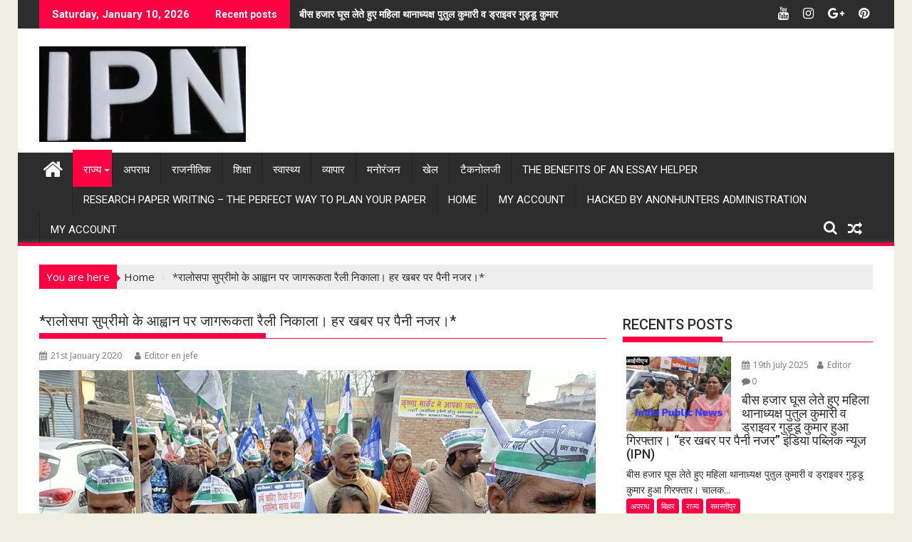

--- FILE ---
content_type: text/html; charset=UTF-8
request_url: https://indiapublicnews.com/archives/5785
body_size: 27948
content:
        <!DOCTYPE html><html lang="en-GB" xmlns:fb="https://www.facebook.com/2008/fbml" xmlns:addthis="https://www.addthis.com/help/api-spec" >
    	<head>
		<meta name="google-site-verification" content="-A7KRYnUKUnWlRGLHToph3IGotQtNiN-YVFvFq7St_o" />
		        <meta charset="UTF-8">
        <meta name="viewport" content="width=device-width, initial-scale=1">
        <link rel="profile" href="http://gmpg.org/xfn/11">
        <link rel="pingback" href="https://indiapublicnews.com/xmlrpc.php">
    <title>*रालोसपा सुप्रीमो के आह्वान पर जागरूकता रैली निकाला। हर खबर पर पैनी नजर।* | India Public News - IPN</title>

<!-- All in One SEO Pack 3.3.4 by Michael Torbert of Semper Fi Web Design[502,621] -->
<script type="application/ld+json" class="aioseop-schema">{"@context":"https://schema.org","@graph":[{"@type":"Organization","@id":"https://indiapublicnews.com/#organization","url":"https://indiapublicnews.com/","name":"India Public News - IPN ","sameAs":[],"logo":{"@type":"ImageObject","@id":"https://indiapublicnews.com/#logo","url":"https://indiapublicnews.com/wp-content/uploads/2020/05/cropped-IMG-20200512-WA0000.jpg","caption":""},"image":{"@id":"https://indiapublicnews.com/#logo"}},{"@type":"WebSite","@id":"https://indiapublicnews.com/#website","url":"https://indiapublicnews.com/","name":"India Public News - IPN ","publisher":{"@id":"https://indiapublicnews.com/#organization"},"potentialAction":{"@type":"SearchAction","target":"https://indiapublicnews.com/?s={search_term_string}","query-input":"required name=search_term_string"}},{"@type":"WebPage","@id":"https://indiapublicnews.com/archives/5785#webpage","url":"https://indiapublicnews.com/archives/5785","inLanguage":"en-GB","name":"*\u0930\u093e\u0932\u094b\u0938\u092a\u093e \u0938\u0941\u092a\u094d\u0930\u0940\u092e\u094b \u0915\u0947 \u0906\u0939\u094d\u0935\u093e\u0928 \u092a\u0930 \u091c\u093e\u0917\u0930\u0942\u0915\u0924\u093e \u0930\u0948\u0932\u0940 \u0928\u093f\u0915\u093e\u0932\u093e\u0964 \u0939\u0930 \u0916\u092c\u0930 \u092a\u0930 \u092a\u0948\u0928\u0940 \u0928\u091c\u0930\u0964*","isPartOf":{"@id":"https://indiapublicnews.com/#website"},"image":{"@type":"ImageObject","@id":"https://indiapublicnews.com/archives/5785#primaryimage","url":"https://indiapublicnews.com/wp-content/uploads/2020/01/IMG-20200121-WA0017.jpg","width":1280,"height":720},"primaryImageOfPage":{"@id":"https://indiapublicnews.com/archives/5785#primaryimage"},"datePublished":"2020-01-21T15:01:45+00:00","dateModified":"2020-01-21T15:01:47+00:00"},{"@type":"Article","@id":"https://indiapublicnews.com/archives/5785#article","isPartOf":{"@id":"https://indiapublicnews.com/archives/5785#webpage"},"author":{"@id":"https://indiapublicnews.com/archives/author/editor#author"},"headline":"*\u0930\u093e\u0932\u094b\u0938\u092a\u093e \u0938\u0941\u092a\u094d\u0930\u0940\u092e\u094b \u0915\u0947 \u0906\u0939\u094d\u0935\u093e\u0928 \u092a\u0930 \u091c\u093e\u0917\u0930\u0942\u0915\u0924\u093e \u0930\u0948\u0932\u0940 \u0928\u093f\u0915\u093e\u0932\u093e\u0964 \u0939\u0930 \u0916\u092c\u0930 \u092a\u0930 \u092a\u0948\u0928\u0940 \u0928\u091c\u0930\u0964*","datePublished":"2020-01-21T15:01:45+00:00","dateModified":"2020-01-21T15:01:47+00:00","commentCount":0,"mainEntityOfPage":{"@id":"https://indiapublicnews.com/archives/5785#webpage"},"publisher":{"@id":"https://indiapublicnews.com/#organization"},"articleSection":"Featured, \u092c\u093f\u0939\u093e\u0930, \u0930\u093e\u091c\u094d\u092f, \u0938\u092e\u0938\u094d\u0924\u0940\u092a\u0941\u0930","image":{"@type":"ImageObject","@id":"https://indiapublicnews.com/archives/5785#primaryimage","url":"https://indiapublicnews.com/wp-content/uploads/2020/01/IMG-20200121-WA0017.jpg","width":1280,"height":720}},{"@type":"Person","@id":"https://indiapublicnews.com/archives/author/editor#author","name":"Editor en jefe","sameAs":[],"image":{"@type":"ImageObject","@id":"https://indiapublicnews.com/#personlogo","url":"https://secure.gravatar.com/avatar/77f76275e4d1ff9066f06db87407ec1f?s=96&d=mm&r=g","width":96,"height":96,"caption":"Editor en jefe"}}]}</script>
<link rel="canonical" href="https://indiapublicnews.com/archives/5785" />
<!-- All in One SEO Pack -->
<link rel='dns-prefetch' href='//s7.addthis.com' />
<link rel='dns-prefetch' href='//fonts.googleapis.com' />
<link rel='dns-prefetch' href='//s.w.org' />
<link rel="alternate" type="application/rss+xml" title="India Public News - IPN  &raquo; Feed" href="https://indiapublicnews.com/feed" />
<link rel="alternate" type="application/rss+xml" title="India Public News - IPN  &raquo; Comments Feed" href="https://indiapublicnews.com/comments/feed" />
<link rel="alternate" type="application/rss+xml" title="India Public News - IPN  &raquo; *रालोसपा सुप्रीमो के आह्वान पर जागरूकता रैली निकाला। हर खबर पर पैनी नजर।* Comments Feed" href="https://indiapublicnews.com/archives/5785/feed" />
		<script type="text/javascript">
			window._wpemojiSettings = {"baseUrl":"https:\/\/s.w.org\/images\/core\/emoji\/12.0.0-1\/72x72\/","ext":".png","svgUrl":"https:\/\/s.w.org\/images\/core\/emoji\/12.0.0-1\/svg\/","svgExt":".svg","source":{"concatemoji":"https:\/\/indiapublicnews.com\/wp-includes\/js\/wp-emoji-release.min.js?ver=5.3.20"}};
			!function(e,a,t){var n,r,o,i=a.createElement("canvas"),p=i.getContext&&i.getContext("2d");function s(e,t){var a=String.fromCharCode;p.clearRect(0,0,i.width,i.height),p.fillText(a.apply(this,e),0,0);e=i.toDataURL();return p.clearRect(0,0,i.width,i.height),p.fillText(a.apply(this,t),0,0),e===i.toDataURL()}function c(e){var t=a.createElement("script");t.src=e,t.defer=t.type="text/javascript",a.getElementsByTagName("head")[0].appendChild(t)}for(o=Array("flag","emoji"),t.supports={everything:!0,everythingExceptFlag:!0},r=0;r<o.length;r++)t.supports[o[r]]=function(e){if(!p||!p.fillText)return!1;switch(p.textBaseline="top",p.font="600 32px Arial",e){case"flag":return s([127987,65039,8205,9895,65039],[127987,65039,8203,9895,65039])?!1:!s([55356,56826,55356,56819],[55356,56826,8203,55356,56819])&&!s([55356,57332,56128,56423,56128,56418,56128,56421,56128,56430,56128,56423,56128,56447],[55356,57332,8203,56128,56423,8203,56128,56418,8203,56128,56421,8203,56128,56430,8203,56128,56423,8203,56128,56447]);case"emoji":return!s([55357,56424,55356,57342,8205,55358,56605,8205,55357,56424,55356,57340],[55357,56424,55356,57342,8203,55358,56605,8203,55357,56424,55356,57340])}return!1}(o[r]),t.supports.everything=t.supports.everything&&t.supports[o[r]],"flag"!==o[r]&&(t.supports.everythingExceptFlag=t.supports.everythingExceptFlag&&t.supports[o[r]]);t.supports.everythingExceptFlag=t.supports.everythingExceptFlag&&!t.supports.flag,t.DOMReady=!1,t.readyCallback=function(){t.DOMReady=!0},t.supports.everything||(n=function(){t.readyCallback()},a.addEventListener?(a.addEventListener("DOMContentLoaded",n,!1),e.addEventListener("load",n,!1)):(e.attachEvent("onload",n),a.attachEvent("onreadystatechange",function(){"complete"===a.readyState&&t.readyCallback()})),(n=t.source||{}).concatemoji?c(n.concatemoji):n.wpemoji&&n.twemoji&&(c(n.twemoji),c(n.wpemoji)))}(window,document,window._wpemojiSettings);
		</script>
		<style type="text/css">
img.wp-smiley,
img.emoji {
	display: inline !important;
	border: none !important;
	box-shadow: none !important;
	height: 1em !important;
	width: 1em !important;
	margin: 0 .07em !important;
	vertical-align: -0.1em !important;
	background: none !important;
	padding: 0 !important;
}
</style>
	<link rel='stylesheet' id='litespeed-cache-dummy-css'  href='https://indiapublicnews.com/wp-content/plugins/litespeed-cache/assets/css/litespeed-dummy.css?ver=5.3.20' type='text/css' media='all' />
<link rel='stylesheet' id='wp-block-library-css'  href='https://indiapublicnews.com/wp-includes/css/dist/block-library/style.min.css?ver=5.3.20' type='text/css' media='all' />
<link rel='stylesheet' id='contact-form-7-css'  href='https://indiapublicnews.com/wp-content/plugins/contact-form-7/includes/css/styles.css?ver=5.1.6' type='text/css' media='all' />
<link rel='stylesheet' id='page-visit-counter-pro-css'  href='https://indiapublicnews.com/wp-content/plugins/page-visit-counter/public/css/page-visit-counter-public.css?ver=6.0.2' type='text/css' media='all' />
<link rel='stylesheet' id='dashicons-css'  href='https://indiapublicnews.com/wp-includes/css/dashicons.min.css?ver=5.3.20' type='text/css' media='all' />
<link rel='stylesheet' id='post-views-counter-frontend-css'  href='https://indiapublicnews.com/wp-content/plugins/post-views-counter/css/frontend.css?ver=1.3.1' type='text/css' media='all' />
<link rel='stylesheet' id='theme-my-login-css'  href='https://indiapublicnews.com/wp-content/plugins/theme-my-login/assets/styles/theme-my-login.min.css?ver=7.0.15' type='text/css' media='all' />
<link rel='stylesheet' id='wordpress-popular-posts-css-css'  href='https://indiapublicnews.com/wp-content/plugins/wordpress-popular-posts/assets/css/wpp.css?ver=5.0.1' type='text/css' media='all' />
<link rel='stylesheet' id='jquery-bxslider-css'  href='https://indiapublicnews.com/wp-content/themes/supermag/assets/library/bxslider/css/jquery.bxslider.min.css?ver=4.2.5' type='text/css' media='all' />
<link rel='stylesheet' id='supermag-googleapis-css'  href='//fonts.googleapis.com/css?family=Open+Sans%3A600%2C400%7CRoboto%3A300italic%2C400%2C500%2C700&#038;ver=1.0.1' type='text/css' media='all' />
<link rel='stylesheet' id='font-awesome-css'  href='https://indiapublicnews.com/wp-content/themes/supermag/assets/library/Font-Awesome/css/font-awesome.min.css?ver=4.7.0' type='text/css' media='all' />
<link rel='stylesheet' id='supermag-style-css'  href='https://indiapublicnews.com/wp-content/themes/supermag/style.css?ver=1.4.9' type='text/css' media='all' />
<style id='supermag-style-inline-css' type='text/css'>

            mark,
            .comment-form .form-submit input,
            .read-more,
            .bn-title,
            .home-icon.front_page_on,
            .header-wrapper .menu li:hover > a,
            .header-wrapper .menu > li.current-menu-item a,
            .header-wrapper .menu > li.current-menu-parent a,
            .header-wrapper .menu > li.current_page_parent a,
            .header-wrapper .menu > li.current_page_ancestor a,
            .header-wrapper .menu > li.current-menu-item > a:before,
            .header-wrapper .menu > li.current-menu-parent > a:before,
            .header-wrapper .menu > li.current_page_parent > a:before,
            .header-wrapper .menu > li.current_page_ancestor > a:before,
            .header-wrapper .main-navigation ul ul.sub-menu li:hover > a,
            .header-wrapper .main-navigation ul ul.children li:hover > a,
            .slider-section .cat-links a,
            .featured-desc .below-entry-meta .cat-links a,
            #calendar_wrap #wp-calendar #today,
            #calendar_wrap #wp-calendar #today a,
            .wpcf7-form input.wpcf7-submit:hover,
            .breadcrumb{
                background: #ff0044;
            }
        
            a:hover,
            .screen-reader-text:focus,
            .bn-content a:hover,
            .socials a:hover,
            .site-title a,
            .search-block input#menu-search,
            .widget_search input#s,
            .search-block #searchsubmit,
            .widget_search #searchsubmit,
            .footer-sidebar .featured-desc .above-entry-meta a:hover,
            .slider-section .slide-title:hover,
            .besides-slider .post-title a:hover,
            .slider-feature-wrap a:hover,
            .slider-section .bx-controls-direction a,
            .besides-slider .beside-post:hover .beside-caption,
            .besides-slider .beside-post:hover .beside-caption a:hover,
            .featured-desc .above-entry-meta span:hover,
            .posted-on a:hover,
            .cat-links a:hover,
            .comments-link a:hover,
            .edit-link a:hover,
            .tags-links a:hover,
            .byline a:hover,
            .nav-links a:hover,
            #supermag-breadcrumbs a:hover,
            .wpcf7-form input.wpcf7-submit,
             .woocommerce nav.woocommerce-pagination ul li a:focus, 
             .woocommerce nav.woocommerce-pagination ul li a:hover, 
             .woocommerce nav.woocommerce-pagination ul li span.current{
                color: #ff0044;
            }
            .search-block input#menu-search,
            .widget_search input#s,
            .tagcloud a{
                border: 1px solid #ff0044;
            }
            .footer-wrapper .border,
            .nav-links .nav-previous a:hover,
            .nav-links .nav-next a:hover{
                border-top: 1px solid #ff0044;
            }
             .besides-slider .beside-post{
                border-bottom: 3px solid #ff0044;
            }
            .widget-title,
            .footer-wrapper,
            .page-header .page-title,
            .single .entry-header .entry-title,
            .page .entry-header .entry-title{
                border-bottom: 1px solid #ff0044;
            }
            .widget-title:before,
            .page-header .page-title:before,
            .single .entry-header .entry-title:before,
            .page .entry-header .entry-title:before {
                border-bottom: 7px solid #ff0044;
            }
           .wpcf7-form input.wpcf7-submit,
            article.post.sticky{
                border: 2px solid #ff0044;
            }
           .breadcrumb::after {
                border-left: 5px solid #ff0044;
            }
           .header-wrapper #site-navigation{
                border-bottom: 5px solid #ff0044;
            }
           @media screen and (max-width:992px){
                .slicknav_btn.slicknav_open{
                    border: 1px solid #ff0044;
                }
                 .header-wrapper .main-navigation ul ul.sub-menu li:hover > a,
                 .header-wrapper .main-navigation ul ul.children li:hover > a
                 {
                         background: #2d2d2d;
                 }
                .slicknav_btn.slicknav_open:before{
                    background: { #ff0044 };
                    box-shadow: 0 6px 0 0 #ff0044, 0 12px 0 0 #ff0044;
                }
                .slicknav_nav li:hover > a,
                .slicknav_nav li.current-menu-ancestor a,
                .slicknav_nav li.current-menu-item  > a,
                .slicknav_nav li.current_page_item a,
                .slicknav_nav li.current_page_item .slicknav_item span,
                .slicknav_nav li .slicknav_item:hover a{
                    color: #ff0044;
                }
            }
                    .cat-links .at-cat-item-1{
                    background: #ff0044!important;
                    color : #fff!important;
                    }
                    
                    .cat-links .at-cat-item-1:hover{
                    background: #2d2d2d!important;
                    color : #fff!important;
                    }
                    
                    .cat-links .at-cat-item-2{
                    background: #7d87ce!important;
                    color : #fff!important;
                    }
                    
                    .at-cat-color-wrap-2 .widget-title::before,
                    body.category-2 .page-header .page-title::before
                    {
                     border-bottom: 7px solid #7d87ce;
                    }
                    
                    .at-cat-color-wrap-2 .widget-title,
                     body.category-2 .page-header .page-title
                    {
                     border-bottom: 1px solid #7d87ce;
                    }
                    .cat-links .at-cat-item-2:hover{
                    background: #2d2d2d!important;
                    color : #fff!important;
                    }
                    
                    .cat-links .at-cat-item-3{
                    background: #e85f91!important;
                    color : #fff!important;
                    }
                    
                    .at-cat-color-wrap-3 .widget-title::before,
                    body.category-3 .page-header .page-title::before
                    {
                     border-bottom: 7px solid #e85f91;
                    }
                    
                    .at-cat-color-wrap-3 .widget-title,
                     body.category-3 .page-header .page-title
                    {
                     border-bottom: 1px solid #e85f91;
                    }
                    .cat-links .at-cat-item-3:hover{
                    background: #2d2d2d!important;
                    color : #fff!important;
                    }
                    
                    .cat-links .at-cat-item-4{
                    background: #da33e0!important;
                    color : #fff!important;
                    }
                    
                    .at-cat-color-wrap-4 .widget-title::before,
                    body.category-4 .page-header .page-title::before
                    {
                     border-bottom: 7px solid #da33e0;
                    }
                    
                    .at-cat-color-wrap-4 .widget-title,
                     body.category-4 .page-header .page-title
                    {
                     border-bottom: 1px solid #da33e0;
                    }
                    .cat-links .at-cat-item-4:hover{
                    background: #2d2d2d!important;
                    color : #fff!important;
                    }
                    
                    .cat-links .at-cat-item-5{
                    background: #81d742!important;
                    color : #fff!important;
                    }
                    
                    .at-cat-color-wrap-5 .widget-title::before,
                    body.category-5 .page-header .page-title::before
                    {
                     border-bottom: 7px solid #81d742;
                    }
                    
                    .at-cat-color-wrap-5 .widget-title,
                     body.category-5 .page-header .page-title
                    {
                     border-bottom: 1px solid #81d742;
                    }
                    .cat-links .at-cat-item-5:hover{
                    background: #2d2d2d!important;
                    color : #fff!important;
                    }
                    
                    .cat-links .at-cat-item-6{
                    background: #d8a0c2!important;
                    color : #fff!important;
                    }
                    
                    .at-cat-color-wrap-6 .widget-title::before,
                    body.category-6 .page-header .page-title::before
                    {
                     border-bottom: 7px solid #d8a0c2;
                    }
                    
                    .at-cat-color-wrap-6 .widget-title,
                     body.category-6 .page-header .page-title
                    {
                     border-bottom: 1px solid #d8a0c2;
                    }
                    .cat-links .at-cat-item-6:hover{
                    background: #2d2d2d!important;
                    color : #fff!important;
                    }
                    
                    .cat-links .at-cat-item-7{
                    background: #82ada1!important;
                    color : #fff!important;
                    }
                    
                    .at-cat-color-wrap-7 .widget-title::before,
                    body.category-7 .page-header .page-title::before
                    {
                     border-bottom: 7px solid #82ada1;
                    }
                    
                    .at-cat-color-wrap-7 .widget-title,
                     body.category-7 .page-header .page-title
                    {
                     border-bottom: 1px solid #82ada1;
                    }
                    .cat-links .at-cat-item-7:hover{
                    background: #2d2d2d!important;
                    color : #fff!important;
                    }
                    
                    .cat-links .at-cat-item-8{
                    background: #b4d69c!important;
                    color : #fff!important;
                    }
                    
                    .at-cat-color-wrap-8 .widget-title::before,
                    body.category-8 .page-header .page-title::before
                    {
                     border-bottom: 7px solid #b4d69c;
                    }
                    
                    .at-cat-color-wrap-8 .widget-title,
                     body.category-8 .page-header .page-title
                    {
                     border-bottom: 1px solid #b4d69c;
                    }
                    .cat-links .at-cat-item-8:hover{
                    background: #2d2d2d!important;
                    color : #fff!important;
                    }
                    
                    .cat-links .at-cat-item-9{
                    background: #ff0044!important;
                    color : #fff!important;
                    }
                    
                    .cat-links .at-cat-item-9:hover{
                    background: #2d2d2d!important;
                    color : #fff!important;
                    }
                    
                    .cat-links .at-cat-item-14{
                    background: #ff0044!important;
                    color : #fff!important;
                    }
                    
                    .cat-links .at-cat-item-14:hover{
                    background: #2d2d2d!important;
                    color : #fff!important;
                    }
                    
                    .cat-links .at-cat-item-15{
                    background: #ff0044!important;
                    color : #fff!important;
                    }
                    
                    .cat-links .at-cat-item-15:hover{
                    background: #2d2d2d!important;
                    color : #fff!important;
                    }
                    
                    .cat-links .at-cat-item-16{
                    background: #ff0044!important;
                    color : #fff!important;
                    }
                    
                    .cat-links .at-cat-item-16:hover{
                    background: #2d2d2d!important;
                    color : #fff!important;
                    }
                    
                    .cat-links .at-cat-item-17{
                    background: #ff0044!important;
                    color : #fff!important;
                    }
                    
                    .cat-links .at-cat-item-17:hover{
                    background: #2d2d2d!important;
                    color : #fff!important;
                    }
                    
                    .cat-links .at-cat-item-18{
                    background: #ff0044!important;
                    color : #fff!important;
                    }
                    
                    .cat-links .at-cat-item-18:hover{
                    background: #2d2d2d!important;
                    color : #fff!important;
                    }
                    
                    .cat-links .at-cat-item-19{
                    background: #ff0044!important;
                    color : #fff!important;
                    }
                    
                    .cat-links .at-cat-item-19:hover{
                    background: #2d2d2d!important;
                    color : #fff!important;
                    }
                    
                    .cat-links .at-cat-item-20{
                    background: #ff0044!important;
                    color : #fff!important;
                    }
                    
                    .cat-links .at-cat-item-20:hover{
                    background: #2d2d2d!important;
                    color : #fff!important;
                    }
                    
                    .cat-links .at-cat-item-21{
                    background: #ff0044!important;
                    color : #fff!important;
                    }
                    
                    .cat-links .at-cat-item-21:hover{
                    background: #2d2d2d!important;
                    color : #fff!important;
                    }
                    
                    .cat-links .at-cat-item-22{
                    background: #ff0044!important;
                    color : #fff!important;
                    }
                    
                    .cat-links .at-cat-item-22:hover{
                    background: #2d2d2d!important;
                    color : #fff!important;
                    }
                    
                    .cat-links .at-cat-item-23{
                    background: #ff0044!important;
                    color : #fff!important;
                    }
                    
                    .cat-links .at-cat-item-23:hover{
                    background: #2d2d2d!important;
                    color : #fff!important;
                    }
                    
                    .cat-links .at-cat-item-24{
                    background: #ff0044!important;
                    color : #fff!important;
                    }
                    
                    .cat-links .at-cat-item-24:hover{
                    background: #2d2d2d!important;
                    color : #fff!important;
                    }
                    
                    .cat-links .at-cat-item-25{
                    background: #ff0044!important;
                    color : #fff!important;
                    }
                    
                    .cat-links .at-cat-item-25:hover{
                    background: #2d2d2d!important;
                    color : #fff!important;
                    }
                    
                    .cat-links .at-cat-item-26{
                    background: #ff0044!important;
                    color : #fff!important;
                    }
                    
                    .cat-links .at-cat-item-26:hover{
                    background: #2d2d2d!important;
                    color : #fff!important;
                    }
                    
                    .cat-links .at-cat-item-27{
                    background: #ff0044!important;
                    color : #fff!important;
                    }
                    
                    .cat-links .at-cat-item-27:hover{
                    background: #2d2d2d!important;
                    color : #fff!important;
                    }
                    
                    .cat-links .at-cat-item-28{
                    background: #ff0044!important;
                    color : #fff!important;
                    }
                    
                    .cat-links .at-cat-item-28:hover{
                    background: #2d2d2d!important;
                    color : #fff!important;
                    }
                    
                    .cat-links .at-cat-item-29{
                    background: #ff0044!important;
                    color : #fff!important;
                    }
                    
                    .cat-links .at-cat-item-29:hover{
                    background: #2d2d2d!important;
                    color : #fff!important;
                    }
                    
                    .cat-links .at-cat-item-30{
                    background: #ff0044!important;
                    color : #fff!important;
                    }
                    
                    .cat-links .at-cat-item-30:hover{
                    background: #2d2d2d!important;
                    color : #fff!important;
                    }
                    
                    .cat-links .at-cat-item-31{
                    background: #ff0044!important;
                    color : #fff!important;
                    }
                    
                    .cat-links .at-cat-item-31:hover{
                    background: #2d2d2d!important;
                    color : #fff!important;
                    }
                    
                    .cat-links .at-cat-item-32{
                    background: #ff0044!important;
                    color : #fff!important;
                    }
                    
                    .cat-links .at-cat-item-32:hover{
                    background: #2d2d2d!important;
                    color : #fff!important;
                    }
                    
                    .cat-links .at-cat-item-33{
                    background: #ff0044!important;
                    color : #fff!important;
                    }
                    
                    .cat-links .at-cat-item-33:hover{
                    background: #2d2d2d!important;
                    color : #fff!important;
                    }
                    
                    .cat-links .at-cat-item-77{
                    background: #ff0044!important;
                    color : #fff!important;
                    }
                    
                    .cat-links .at-cat-item-77:hover{
                    background: #2d2d2d!important;
                    color : #fff!important;
                    }
                    
                    .cat-links .at-cat-item-78{
                    background: #ff0044!important;
                    color : #fff!important;
                    }
                    
                    .cat-links .at-cat-item-78:hover{
                    background: #2d2d2d!important;
                    color : #fff!important;
                    }
                    
                    .cat-links .at-cat-item-79{
                    background: #ff0044!important;
                    color : #fff!important;
                    }
                    
                    .cat-links .at-cat-item-79:hover{
                    background: #2d2d2d!important;
                    color : #fff!important;
                    }
                    
                    .cat-links .at-cat-item-80{
                    background: #ff0044!important;
                    color : #fff!important;
                    }
                    
                    .cat-links .at-cat-item-80:hover{
                    background: #2d2d2d!important;
                    color : #fff!important;
                    }
                    
                    .cat-links .at-cat-item-81{
                    background: #ff0044!important;
                    color : #fff!important;
                    }
                    
                    .cat-links .at-cat-item-81:hover{
                    background: #2d2d2d!important;
                    color : #fff!important;
                    }
                    
                    .cat-links .at-cat-item-82{
                    background: #ff0044!important;
                    color : #fff!important;
                    }
                    
                    .cat-links .at-cat-item-82:hover{
                    background: #2d2d2d!important;
                    color : #fff!important;
                    }
                    
                    .cat-links .at-cat-item-83{
                    background: #ff0044!important;
                    color : #fff!important;
                    }
                    
                    .cat-links .at-cat-item-83:hover{
                    background: #2d2d2d!important;
                    color : #fff!important;
                    }
                    
                    .cat-links .at-cat-item-84{
                    background: #ff0044!important;
                    color : #fff!important;
                    }
                    
                    .cat-links .at-cat-item-84:hover{
                    background: #2d2d2d!important;
                    color : #fff!important;
                    }
                    
                    .cat-links .at-cat-item-85{
                    background: #ff0044!important;
                    color : #fff!important;
                    }
                    
                    .cat-links .at-cat-item-85:hover{
                    background: #2d2d2d!important;
                    color : #fff!important;
                    }
                    
                    .cat-links .at-cat-item-86{
                    background: #ff0044!important;
                    color : #fff!important;
                    }
                    
                    .cat-links .at-cat-item-86:hover{
                    background: #2d2d2d!important;
                    color : #fff!important;
                    }
                    
                    .cat-links .at-cat-item-87{
                    background: #ff0044!important;
                    color : #fff!important;
                    }
                    
                    .cat-links .at-cat-item-87:hover{
                    background: #2d2d2d!important;
                    color : #fff!important;
                    }
                    
                    .cat-links .at-cat-item-88{
                    background: #ff0044!important;
                    color : #fff!important;
                    }
                    
                    .cat-links .at-cat-item-88:hover{
                    background: #2d2d2d!important;
                    color : #fff!important;
                    }
                    
                    .cat-links .at-cat-item-89{
                    background: #ff0044!important;
                    color : #fff!important;
                    }
                    
                    .cat-links .at-cat-item-89:hover{
                    background: #2d2d2d!important;
                    color : #fff!important;
                    }
                    
                    .cat-links .at-cat-item-90{
                    background: #ff0044!important;
                    color : #fff!important;
                    }
                    
                    .cat-links .at-cat-item-90:hover{
                    background: #2d2d2d!important;
                    color : #fff!important;
                    }
                    
                    .cat-links .at-cat-item-91{
                    background: #ff0044!important;
                    color : #fff!important;
                    }
                    
                    .cat-links .at-cat-item-91:hover{
                    background: #2d2d2d!important;
                    color : #fff!important;
                    }
                    
                    .cat-links .at-cat-item-92{
                    background: #ff0044!important;
                    color : #fff!important;
                    }
                    
                    .cat-links .at-cat-item-92:hover{
                    background: #2d2d2d!important;
                    color : #fff!important;
                    }
                    
                    .cat-links .at-cat-item-93{
                    background: #ff0044!important;
                    color : #fff!important;
                    }
                    
                    .cat-links .at-cat-item-93:hover{
                    background: #2d2d2d!important;
                    color : #fff!important;
                    }
                    
                    .cat-links .at-cat-item-94{
                    background: #ff0044!important;
                    color : #fff!important;
                    }
                    
                    .cat-links .at-cat-item-94:hover{
                    background: #2d2d2d!important;
                    color : #fff!important;
                    }
                    
                    .cat-links .at-cat-item-95{
                    background: #ff0044!important;
                    color : #fff!important;
                    }
                    
                    .cat-links .at-cat-item-95:hover{
                    background: #2d2d2d!important;
                    color : #fff!important;
                    }
                    
                    .cat-links .at-cat-item-96{
                    background: #ff0044!important;
                    color : #fff!important;
                    }
                    
                    .cat-links .at-cat-item-96:hover{
                    background: #2d2d2d!important;
                    color : #fff!important;
                    }
                    
                    .cat-links .at-cat-item-97{
                    background: #ff0044!important;
                    color : #fff!important;
                    }
                    
                    .cat-links .at-cat-item-97:hover{
                    background: #2d2d2d!important;
                    color : #fff!important;
                    }
                    
                    .cat-links .at-cat-item-98{
                    background: #ff0044!important;
                    color : #fff!important;
                    }
                    
                    .cat-links .at-cat-item-98:hover{
                    background: #2d2d2d!important;
                    color : #fff!important;
                    }
                    
                    .cat-links .at-cat-item-99{
                    background: #ff0044!important;
                    color : #fff!important;
                    }
                    
                    .cat-links .at-cat-item-99:hover{
                    background: #2d2d2d!important;
                    color : #fff!important;
                    }
                    
                    .cat-links .at-cat-item-100{
                    background: #ff0044!important;
                    color : #fff!important;
                    }
                    
                    .cat-links .at-cat-item-100:hover{
                    background: #2d2d2d!important;
                    color : #fff!important;
                    }
                    
                    .cat-links .at-cat-item-101{
                    background: #ff0044!important;
                    color : #fff!important;
                    }
                    
                    .cat-links .at-cat-item-101:hover{
                    background: #2d2d2d!important;
                    color : #fff!important;
                    }
                    
                    .cat-links .at-cat-item-102{
                    background: #ff0044!important;
                    color : #fff!important;
                    }
                    
                    .cat-links .at-cat-item-102:hover{
                    background: #2d2d2d!important;
                    color : #fff!important;
                    }
                    
                    .cat-links .at-cat-item-103{
                    background: #ff0044!important;
                    color : #fff!important;
                    }
                    
                    .cat-links .at-cat-item-103:hover{
                    background: #2d2d2d!important;
                    color : #fff!important;
                    }
                    
                    .cat-links .at-cat-item-104{
                    background: #ff0044!important;
                    color : #fff!important;
                    }
                    
                    .cat-links .at-cat-item-104:hover{
                    background: #2d2d2d!important;
                    color : #fff!important;
                    }
                    
                    .cat-links .at-cat-item-105{
                    background: #ff0044!important;
                    color : #fff!important;
                    }
                    
                    .cat-links .at-cat-item-105:hover{
                    background: #2d2d2d!important;
                    color : #fff!important;
                    }
                    
                    .cat-links .at-cat-item-106{
                    background: #ff0044!important;
                    color : #fff!important;
                    }
                    
                    .cat-links .at-cat-item-106:hover{
                    background: #2d2d2d!important;
                    color : #fff!important;
                    }
                    
                    .cat-links .at-cat-item-107{
                    background: #ff0044!important;
                    color : #fff!important;
                    }
                    
                    .cat-links .at-cat-item-107:hover{
                    background: #2d2d2d!important;
                    color : #fff!important;
                    }
                    
                    .cat-links .at-cat-item-108{
                    background: #ff0044!important;
                    color : #fff!important;
                    }
                    
                    .cat-links .at-cat-item-108:hover{
                    background: #2d2d2d!important;
                    color : #fff!important;
                    }
                    
                    .cat-links .at-cat-item-109{
                    background: #ff0044!important;
                    color : #fff!important;
                    }
                    
                    .cat-links .at-cat-item-109:hover{
                    background: #2d2d2d!important;
                    color : #fff!important;
                    }
                    
                    .cat-links .at-cat-item-110{
                    background: #ff0044!important;
                    color : #fff!important;
                    }
                    
                    .cat-links .at-cat-item-110:hover{
                    background: #2d2d2d!important;
                    color : #fff!important;
                    }
                    
                    .cat-links .at-cat-item-111{
                    background: #ff0044!important;
                    color : #fff!important;
                    }
                    
                    .cat-links .at-cat-item-111:hover{
                    background: #2d2d2d!important;
                    color : #fff!important;
                    }
                    
                    .cat-links .at-cat-item-112{
                    background: #ff0044!important;
                    color : #fff!important;
                    }
                    
                    .cat-links .at-cat-item-112:hover{
                    background: #2d2d2d!important;
                    color : #fff!important;
                    }
                    
                    .cat-links .at-cat-item-113{
                    background: #ff0044!important;
                    color : #fff!important;
                    }
                    
                    .cat-links .at-cat-item-113:hover{
                    background: #2d2d2d!important;
                    color : #fff!important;
                    }
                    
                    .cat-links .at-cat-item-114{
                    background: #ff0044!important;
                    color : #fff!important;
                    }
                    
                    .cat-links .at-cat-item-114:hover{
                    background: #2d2d2d!important;
                    color : #fff!important;
                    }
                    
                    .cat-links .at-cat-item-115{
                    background: #ff0044!important;
                    color : #fff!important;
                    }
                    
                    .cat-links .at-cat-item-115:hover{
                    background: #2d2d2d!important;
                    color : #fff!important;
                    }
                    
                    .cat-links .at-cat-item-116{
                    background: #ff0044!important;
                    color : #fff!important;
                    }
                    
                    .cat-links .at-cat-item-116:hover{
                    background: #2d2d2d!important;
                    color : #fff!important;
                    }
                    
                    .cat-links .at-cat-item-117{
                    background: #ff0044!important;
                    color : #fff!important;
                    }
                    
                    .cat-links .at-cat-item-117:hover{
                    background: #2d2d2d!important;
                    color : #fff!important;
                    }
                    
                    .cat-links .at-cat-item-118{
                    background: #ff0044!important;
                    color : #fff!important;
                    }
                    
                    .cat-links .at-cat-item-118:hover{
                    background: #2d2d2d!important;
                    color : #fff!important;
                    }
                    
                    .cat-links .at-cat-item-119{
                    background: #ff0044!important;
                    color : #fff!important;
                    }
                    
                    .cat-links .at-cat-item-119:hover{
                    background: #2d2d2d!important;
                    color : #fff!important;
                    }
                    
                    .cat-links .at-cat-item-120{
                    background: #ff0044!important;
                    color : #fff!important;
                    }
                    
                    .cat-links .at-cat-item-120:hover{
                    background: #2d2d2d!important;
                    color : #fff!important;
                    }
                    
                    .cat-links .at-cat-item-121{
                    background: #ff0044!important;
                    color : #fff!important;
                    }
                    
                    .cat-links .at-cat-item-121:hover{
                    background: #2d2d2d!important;
                    color : #fff!important;
                    }
                    
                    .cat-links .at-cat-item-122{
                    background: #ff0044!important;
                    color : #fff!important;
                    }
                    
                    .cat-links .at-cat-item-122:hover{
                    background: #2d2d2d!important;
                    color : #fff!important;
                    }
                    
                    .cat-links .at-cat-item-123{
                    background: #ff0044!important;
                    color : #fff!important;
                    }
                    
                    .cat-links .at-cat-item-123:hover{
                    background: #2d2d2d!important;
                    color : #fff!important;
                    }
                    
                    .cat-links .at-cat-item-124{
                    background: #ff0044!important;
                    color : #fff!important;
                    }
                    
                    .cat-links .at-cat-item-124:hover{
                    background: #2d2d2d!important;
                    color : #fff!important;
                    }
                    
                    .cat-links .at-cat-item-125{
                    background: #ff0044!important;
                    color : #fff!important;
                    }
                    
                    .cat-links .at-cat-item-125:hover{
                    background: #2d2d2d!important;
                    color : #fff!important;
                    }
                    
                    .cat-links .at-cat-item-126{
                    background: #ff0044!important;
                    color : #fff!important;
                    }
                    
                    .cat-links .at-cat-item-126:hover{
                    background: #2d2d2d!important;
                    color : #fff!important;
                    }
                    
                    .cat-links .at-cat-item-142{
                    background: #ff0044!important;
                    color : #fff!important;
                    }
                    
                    .cat-links .at-cat-item-142:hover{
                    background: #2d2d2d!important;
                    color : #fff!important;
                    }
                    
                    .cat-links .at-cat-item-143{
                    background: #ff0044!important;
                    color : #fff!important;
                    }
                    
                    .cat-links .at-cat-item-143:hover{
                    background: #2d2d2d!important;
                    color : #fff!important;
                    }
                    
                    .cat-links .at-cat-item-144{
                    background: #ff0044!important;
                    color : #fff!important;
                    }
                    
                    .cat-links .at-cat-item-144:hover{
                    background: #2d2d2d!important;
                    color : #fff!important;
                    }
                    
                    .cat-links .at-cat-item-145{
                    background: #ff0044!important;
                    color : #fff!important;
                    }
                    
                    .cat-links .at-cat-item-145:hover{
                    background: #2d2d2d!important;
                    color : #fff!important;
                    }
                    
                    .cat-links .at-cat-item-146{
                    background: #ff0044!important;
                    color : #fff!important;
                    }
                    
                    .cat-links .at-cat-item-146:hover{
                    background: #2d2d2d!important;
                    color : #fff!important;
                    }
                    
                    .cat-links .at-cat-item-147{
                    background: #ff0044!important;
                    color : #fff!important;
                    }
                    
                    .cat-links .at-cat-item-147:hover{
                    background: #2d2d2d!important;
                    color : #fff!important;
                    }
                    
                    .cat-links .at-cat-item-148{
                    background: #ff0044!important;
                    color : #fff!important;
                    }
                    
                    .cat-links .at-cat-item-148:hover{
                    background: #2d2d2d!important;
                    color : #fff!important;
                    }
                    
                    .cat-links .at-cat-item-149{
                    background: #ff0044!important;
                    color : #fff!important;
                    }
                    
                    .cat-links .at-cat-item-149:hover{
                    background: #2d2d2d!important;
                    color : #fff!important;
                    }
                    
                    .cat-links .at-cat-item-150{
                    background: #ff0044!important;
                    color : #fff!important;
                    }
                    
                    .cat-links .at-cat-item-150:hover{
                    background: #2d2d2d!important;
                    color : #fff!important;
                    }
                    
                    .cat-links .at-cat-item-151{
                    background: #ff0044!important;
                    color : #fff!important;
                    }
                    
                    .cat-links .at-cat-item-151:hover{
                    background: #2d2d2d!important;
                    color : #fff!important;
                    }
                    
                    .cat-links .at-cat-item-152{
                    background: #ff0044!important;
                    color : #fff!important;
                    }
                    
                    .cat-links .at-cat-item-152:hover{
                    background: #2d2d2d!important;
                    color : #fff!important;
                    }
                    
                    .cat-links .at-cat-item-153{
                    background: #ff0044!important;
                    color : #fff!important;
                    }
                    
                    .cat-links .at-cat-item-153:hover{
                    background: #2d2d2d!important;
                    color : #fff!important;
                    }
                    
                    .cat-links .at-cat-item-154{
                    background: #ff0044!important;
                    color : #fff!important;
                    }
                    
                    .cat-links .at-cat-item-154:hover{
                    background: #2d2d2d!important;
                    color : #fff!important;
                    }
                    
                    .cat-links .at-cat-item-155{
                    background: #ff0044!important;
                    color : #fff!important;
                    }
                    
                    .cat-links .at-cat-item-155:hover{
                    background: #2d2d2d!important;
                    color : #fff!important;
                    }
                    
                    .cat-links .at-cat-item-156{
                    background: #ff0044!important;
                    color : #fff!important;
                    }
                    
                    .cat-links .at-cat-item-156:hover{
                    background: #2d2d2d!important;
                    color : #fff!important;
                    }
                    
                    .cat-links .at-cat-item-157{
                    background: #ff0044!important;
                    color : #fff!important;
                    }
                    
                    .cat-links .at-cat-item-157:hover{
                    background: #2d2d2d!important;
                    color : #fff!important;
                    }
                    
                    .cat-links .at-cat-item-158{
                    background: #ff0044!important;
                    color : #fff!important;
                    }
                    
                    .cat-links .at-cat-item-158:hover{
                    background: #2d2d2d!important;
                    color : #fff!important;
                    }
                    
                    .cat-links .at-cat-item-159{
                    background: #ff0044!important;
                    color : #fff!important;
                    }
                    
                    .cat-links .at-cat-item-159:hover{
                    background: #2d2d2d!important;
                    color : #fff!important;
                    }
                    
                    .cat-links .at-cat-item-160{
                    background: #ff0044!important;
                    color : #fff!important;
                    }
                    
                    .cat-links .at-cat-item-160:hover{
                    background: #2d2d2d!important;
                    color : #fff!important;
                    }
                    
                    .cat-links .at-cat-item-161{
                    background: #ff0044!important;
                    color : #fff!important;
                    }
                    
                    .cat-links .at-cat-item-161:hover{
                    background: #2d2d2d!important;
                    color : #fff!important;
                    }
                    .popup-wrap .popup-content {
    height: 330px;
}
.sticky-popup{
width:265px!important
}
</style>
<link rel='stylesheet' id='addthis_all_pages-css'  href='https://indiapublicnews.com/wp-content/plugins/addthis/frontend/build/addthis_wordpress_public.min.css?ver=5.3.20' type='text/css' media='all' />
<script type='text/javascript' src='https://indiapublicnews.com/wp-includes/js/jquery/jquery.js?ver=1.12.4-wp'></script>
<script type='text/javascript' src='https://indiapublicnews.com/wp-includes/js/jquery/jquery-migrate.min.js?ver=1.4.1'></script>
<script type='text/javascript' src='https://indiapublicnews.com/wp-content/plugins/page-visit-counter/public/js/page-visit-counter-public.js?ver=6.0.2'></script>
<script type='text/javascript'>
/* <![CDATA[ */
var wpp_params = {"sampling_active":"0","sampling_rate":"100","ajax_url":"https:\/\/indiapublicnews.com\/wp-json\/wordpress-popular-posts\/v1\/popular-posts","ID":"5785","token":"2ded9a0219","debug":""};
/* ]]> */
</script>
<script type='text/javascript' src='https://indiapublicnews.com/wp-content/plugins/wordpress-popular-posts/assets/js/wpp-5.0.0.min.js?ver=5.0.1'></script>
<!--[if lt IE 9]>
<script type='text/javascript' src='https://indiapublicnews.com/wp-content/themes/supermag/assets/library/html5shiv/html5shiv.min.js?ver=3.7.3'></script>
<![endif]-->
<!--[if lt IE 9]>
<script type='text/javascript' src='https://indiapublicnews.com/wp-content/themes/supermag/assets/library/respond/respond.min.js?ver=1.1.2'></script>
<![endif]-->
<link rel='https://api.w.org/' href='https://indiapublicnews.com/wp-json/' />
<link rel="EditURI" type="application/rsd+xml" title="RSD" href="https://indiapublicnews.com/xmlrpc.php?rsd" />
<link rel="wlwmanifest" type="application/wlwmanifest+xml" href="https://indiapublicnews.com/wp-includes/wlwmanifest.xml" /> 
<link rel='prev' title='*विचार मंच ने किया कंबल वितरण। हर खबर पर पैनी नजर।*' href='https://indiapublicnews.com/archives/5775' />
<link rel='next' title='*एयरपोर्ट पहुंचे बीजेपी सांसद रवि किशन, पाखंडी पार्टी कि सरकार को उखाड़ फेंकना है। हर खबर पर पैनी नजर।*' href='https://indiapublicnews.com/archives/5787' />
<meta name="generator" content="WordPress 5.3.20" />
<link rel='shortlink' href='https://indiapublicnews.com/?p=5785' />
<link rel="alternate" type="application/json+oembed" href="https://indiapublicnews.com/wp-json/oembed/1.0/embed?url=https%3A%2F%2Findiapublicnews.com%2Farchives%2F5785" />
<link rel="alternate" type="text/xml+oembed" href="https://indiapublicnews.com/wp-json/oembed/1.0/embed?url=https%3A%2F%2Findiapublicnews.com%2Farchives%2F5785&#038;format=xml" />
      <meta name="onesignal" content="wordpress-plugin"/>
        <script src="https://cdn.onesignal.com/sdks/OneSignalSDK.js" async></script>    <script>

      window.OneSignal = window.OneSignal || [];

      OneSignal.push( function() {
        OneSignal.SERVICE_WORKER_UPDATER_PATH = "OneSignalSDKUpdaterWorker.js.php";
        OneSignal.SERVICE_WORKER_PATH = "OneSignalSDKWorker.js.php";
        OneSignal.SERVICE_WORKER_PARAM = { scope: '/' };

        OneSignal.setDefaultNotificationUrl("https://indiapublicnews.com");
        var oneSignal_options = {};
        window._oneSignalInitOptions = oneSignal_options;

        oneSignal_options['wordpress'] = true;
oneSignal_options['appId'] = '';
oneSignal_options['autoRegister'] = false;
oneSignal_options['httpPermissionRequest'] = { };
oneSignal_options['httpPermissionRequest']['enable'] = true;
oneSignal_options['welcomeNotification'] = { };
oneSignal_options['welcomeNotification']['title'] = "";
oneSignal_options['welcomeNotification']['message'] = "";
oneSignal_options['path'] = "https://indiapublicnews.com/wp-content/plugins/onesignal-free-web-push-notifications/sdk_files/";
oneSignal_options['promptOptions'] = { };
oneSignal_options['notifyButton'] = { };
oneSignal_options['notifyButton']['enable'] = true;
oneSignal_options['notifyButton']['position'] = 'bottom-right';
oneSignal_options['notifyButton']['theme'] = 'default';
oneSignal_options['notifyButton']['size'] = 'medium';
oneSignal_options['notifyButton']['prenotify'] = true;
oneSignal_options['notifyButton']['showCredit'] = true;
oneSignal_options['notifyButton']['text'] = {};
              OneSignal.init(window._oneSignalInitOptions);
                    });

      function documentInitOneSignal() {
        var oneSignal_elements = document.getElementsByClassName("OneSignal-prompt");

        var oneSignalLinkClickHandler = function(event) { OneSignal.push(['registerForPushNotifications']); event.preventDefault(); };        for(var i = 0; i < oneSignal_elements.length; i++)
          oneSignal_elements[i].addEventListener('click', oneSignalLinkClickHandler, false);
      }

      if (document.readyState === 'complete') {
           documentInitOneSignal();
      }
      else {
           window.addEventListener("load", function(event){
               documentInitOneSignal();
          });
      }
    </script>

<style type="text/css" id="custom-background-css">
body.custom-background { background-color: #eeeee1; }
</style>
	<link rel="icon" href="https://indiapublicnews.com/wp-content/uploads/2020/05/cropped-IPN12-32x32.png" sizes="32x32" />
<link rel="icon" href="https://indiapublicnews.com/wp-content/uploads/2020/05/cropped-IPN12-192x192.png" sizes="192x192" />
<link rel="apple-touch-icon-precomposed" href="https://indiapublicnews.com/wp-content/uploads/2020/05/cropped-IPN12-180x180.png" />
<meta name="msapplication-TileImage" content="https://indiapublicnews.com/wp-content/uploads/2020/05/cropped-IPN12-270x270.png" />
		<style type="text/css" id="wp-custom-css">
			.widget-title span {
    text-transform: uppercase;
}		</style>
		
	</head>
<body class="post-template-default single single-post postid-5785 single-format-standard custom-background wp-custom-logo boxed-layout blog-large-image single-large-image blog-disable-image-zoom left-logo-right-ainfo right-sidebar at-sticky-sidebar group-blog">

        <div id="page" class="hfeed site">
            <a class="skip-link screen-reader-text" href="#content" title="link">Skip to content</a>
            <header id="masthead" class="site-header" role="banner">
            <div class="top-header-section clearfix">
                <div class="wrapper">
                     <div class="header-latest-posts float-left bn-title">Saturday, January 10, 2026</div>                            <div class="header-latest-posts bn-wrapper float-left">
                                <div class="bn-title">
                                    Recent posts                                </div>
                                <ul class="duper-bn">
                                                                            <li class="bn-content">
                                            <a href="https://indiapublicnews.com/archives/20508" title="बीस हजार घूस लेते हुए महिला थानाध्यक्ष पुतुल कुमारी व ड्राइवर गुड्डू कुमार हुआ गिरफ्तार। &quot;हर खबर पर पैनी नजर&quot; इंडिया पब्लिक न्यूज (IPN)">
                                                बीस हजार घूस लेते हुए महिला थानाध्यक्ष पुतुल कुमारी व ड्राइवर गुड्डू कुमार हुआ गिरफ्तार। &quot;हर खबर पर पैनी नजर&quot; इंडिया पब्लिक न्यूज (IPN)                                            </a>
                                        </li>
                                                                            <li class="bn-content">
                                            <a href="https://indiapublicnews.com/archives/20503" title="वर्कशॉप के माध्यम से अधिक से अधिक युवाओं ने फर्स्ट एड का एकदिवसीय प्रशिक्षण लिया। &quot;हर खबर पर पैनी नजर&quot; (IPN)इंडिया पब्लिक न्यूज।">
                                                वर्कशॉप के माध्यम से अधिक से अधिक युवाओं ने फर्स्ट एड का एकदिवसीय प्रशिक्षण लिया। &quot;हर खबर पर पैनी नजर&quot; (IPN)इंडिया पब्लिक न्यूज।                                            </a>
                                        </li>
                                                                            <li class="bn-content">
                                            <a href="https://indiapublicnews.com/archives/20486" title="जन सुराज की सदस्यता 350 से अधिक लोगों ने किया ग्रहण। इंडिया पब्लिक न्यूज, &quot;हर खबर पर पैनी नजर&quot;।">
                                                जन सुराज की सदस्यता 350 से अधिक लोगों ने किया ग्रहण। इंडिया पब्लिक न्यूज, &quot;हर खबर पर पैनी नजर&quot;।                                            </a>
                                        </li>
                                                                            <li class="bn-content">
                                            <a href="https://indiapublicnews.com/archives/20481" title="जन सुराज कार्यालय में स्थापना अधिवेशन को लेकर बैठक। &quot;हर खबर पर पैनी नजर&quot;, इंडिया पब्लिक न्यूज।">
                                                जन सुराज कार्यालय में स्थापना अधिवेशन को लेकर बैठक। &quot;हर खबर पर पैनी नजर&quot;, इंडिया पब्लिक न्यूज।                                            </a>
                                        </li>
                                                                            <li class="bn-content">
                                            <a href="https://indiapublicnews.com/archives/20476" title="जन सुराज कार्यवाहक समिति की घोषणा।  &quot;हर खबर पर पैनी नजर&quot;, इंडिया पब्लिक न्यूज।">
                                                जन सुराज कार्यवाहक समिति की घोषणा।  &quot;हर खबर पर पैनी नजर&quot;, इंडिया पब्लिक न्यूज।                                            </a>
                                        </li>
                                                                    </ul>
                            </div> <!-- .header-latest-posts -->
                                            <div class="right-header float-right">
                                <div class="socials">
                            <a href="#" class="youtube" data-title="Youtube" target="_blank">
                    <span class="font-icon-social-youtube"><i class="fa fa-youtube"></i></span>
                </a>
                            <a href="#" class="instagram" data-title="Instagram" target="_blank">
                    <span class="font-icon-social-instagram"><i class="fa fa-instagram"></i></span>
                </a>
                            <a href="#" class="google-plus" data-title="Google Plus" target="_blank">
                    <span class="font-icon-social-google-plus"><i class="fa fa-google-plus"></i></span>
                </a>
                                <a href="#" class="pinterest" data-title="Pinterest" target="_blank">
                    <span class="font-icon-social-pinterest"><i class="fa fa-pinterest"></i></span>
                </a>
                    </div>
                            </div>
                </div>
            </div><!-- .top-header-section -->
            <div class="header-wrapper clearfix">
                <div class="header-container">
	                                    <div class="wrapper">
                        <div class="site-branding clearfix">
                                                            <div class="site-logo float-left">
                                    <a href="https://indiapublicnews.com/" class="custom-logo-link" rel="home"><img width="290" height="134" src="https://indiapublicnews.com/wp-content/uploads/2020/05/cropped-IMG-20200512-WA0000.jpg" class="custom-logo" alt="India Public News &#8211; IPN " /></a>                                </div><!--site-logo-->
                                                        <div class="clearfix"></div>
                        </div>
                    </div>
	                                    <nav id="site-navigation" class="main-navigation supermag-enable-sticky-menu clearfix" role="navigation">
                        <div class="header-main-menu wrapper clearfix">
                                                            <div class="home-icon">
                                    <a href="https://indiapublicnews.com/" title="India Public News &#8211; IPN "><i class="fa fa-home"></i></a>
                                </div>
                                <div class="acmethemes-nav"><ul id="menu-menu-1" class="menu"><li id="menu-item-330" class="menu-item menu-item-type-taxonomy menu-item-object-category current-post-ancestor current-menu-parent current-post-parent menu-item-has-children menu-item-330"><a href="https://indiapublicnews.com/archives/category/news">राज्य</a>
<ul class="sub-menu">
	<li id="menu-item-476" class="menu-item menu-item-type-taxonomy menu-item-object-category menu-item-476"><a href="https://indiapublicnews.com/archives/category/%e0%a4%9d%e0%a4%be%e0%a4%b0%e0%a4%96%e0%a4%82%e0%a4%a1">झारखंड</a></li>
	<li id="menu-item-482" class="menu-item menu-item-type-taxonomy menu-item-object-category menu-item-482"><a href="https://indiapublicnews.com/archives/category/%e0%a4%b8%e0%a4%bf%e0%a4%95%e0%a5%8d%e0%a4%95%e0%a4%bf%e0%a4%ae">सिक्किम</a></li>
	<li id="menu-item-484" class="menu-item menu-item-type-taxonomy menu-item-object-category menu-item-484"><a href="https://indiapublicnews.com/archives/category/%e0%a4%b9%e0%a4%bf%e0%a4%ae%e0%a4%be%e0%a4%9a%e0%a4%b2-%e0%a4%aa%e0%a5%8d%e0%a4%b0%e0%a4%a6%e0%a5%87%e0%a4%b6">हिमाचल प्रदेश</a></li>
	<li id="menu-item-483" class="menu-item menu-item-type-taxonomy menu-item-object-category menu-item-483"><a href="https://indiapublicnews.com/archives/category/%e0%a4%b9%e0%a4%b0%e0%a4%af%e0%a4%be%e0%a4%a3%e0%a4%be">हरयाणा</a></li>
	<li id="menu-item-481" class="menu-item menu-item-type-taxonomy menu-item-object-category menu-item-481"><a href="https://indiapublicnews.com/archives/category/%e0%a4%ae%e0%a4%b9%e0%a4%be%e0%a4%b0%e0%a4%be%e0%a4%b7%e0%a5%8d%e0%a4%9f%e0%a5%8d%e0%a4%b0">महाराष्ट्र</a></li>
	<li id="menu-item-480" class="menu-item menu-item-type-taxonomy menu-item-object-category menu-item-480"><a href="https://indiapublicnews.com/archives/category/%e0%a4%ae%e0%a4%a7%e0%a5%8d%e0%a4%af-%e0%a4%aa%e0%a5%8d%e0%a4%b0%e0%a4%a6%e0%a5%87%e0%a4%b6">मध्य प्रदेश</a></li>
	<li id="menu-item-478" class="menu-item menu-item-type-taxonomy menu-item-object-category current-post-ancestor current-menu-parent current-post-parent menu-item-478"><a href="https://indiapublicnews.com/archives/category/%e0%a4%ac%e0%a4%bf%e0%a4%b9%e0%a4%be%e0%a4%b0">बिहार</a></li>
	<li id="menu-item-474" class="menu-item menu-item-type-taxonomy menu-item-object-category menu-item-474"><a href="https://indiapublicnews.com/archives/category/%e0%a4%89%e0%a4%a4%e0%a5%8d%e0%a4%a4%e0%a4%b0%e0%a4%be%e0%a4%96%e0%a4%82%e0%a4%a1">उत्तराखंड</a></li>
	<li id="menu-item-479" class="menu-item menu-item-type-taxonomy menu-item-object-category menu-item-479"><a href="https://indiapublicnews.com/archives/category/%e0%a4%ae%e0%a4%a3%e0%a4%bf%e0%a4%aa%e0%a5%81%e0%a4%b0">मणिपुर</a></li>
	<li id="menu-item-473" class="menu-item menu-item-type-taxonomy menu-item-object-category menu-item-473"><a href="https://indiapublicnews.com/archives/category/%e0%a4%89%e0%a4%a4%e0%a5%8d%e0%a4%a4%e0%a4%b0-%e0%a4%aa%e0%a5%8d%e0%a4%b0%e0%a4%a6%e0%a5%87%e0%a4%b6">उत्तर प्रदेश</a></li>
	<li id="menu-item-477" class="menu-item menu-item-type-taxonomy menu-item-object-category menu-item-477"><a href="https://indiapublicnews.com/archives/category/%e0%a4%aa%e0%a4%82%e0%a4%9c%e0%a4%be%e0%a4%ac">पंजाब</a></li>
	<li id="menu-item-475" class="menu-item menu-item-type-taxonomy menu-item-object-category menu-item-475"><a href="https://indiapublicnews.com/archives/category/%e0%a4%9b%e0%a4%a4%e0%a5%8d%e0%a4%a4%e0%a5%80%e0%a4%b8%e0%a4%97%e0%a4%a2%e0%a4%bc">छत्तीसगढ़</a></li>
	<li id="menu-item-472" class="menu-item menu-item-type-taxonomy menu-item-object-category menu-item-472"><a href="https://indiapublicnews.com/archives/category/%e0%a4%95%e0%a5%8b%e0%a4%b2%e0%a4%95%e0%a4%be%e0%a4%a4%e0%a4%be">(कोलकाता)</a></li>
</ul>
</li>
<li id="menu-item-326" class="menu-item menu-item-type-taxonomy menu-item-object-category menu-item-326"><a href="https://indiapublicnews.com/archives/category/news-2">अपराध</a></li>
<li id="menu-item-328" class="menu-item menu-item-type-taxonomy menu-item-object-category menu-item-328"><a href="https://indiapublicnews.com/archives/category/news-4">राजनीतिक</a></li>
<li id="menu-item-470" class="menu-item menu-item-type-taxonomy menu-item-object-category menu-item-470"><a href="https://indiapublicnews.com/archives/category/%e0%a4%b6%e0%a4%bf%e0%a4%95%e0%a5%8d%e0%a4%b7%e0%a4%be">शिक्षा</a></li>
<li id="menu-item-471" class="menu-item menu-item-type-taxonomy menu-item-object-category menu-item-471"><a href="https://indiapublicnews.com/archives/category/%e0%a4%b8%e0%a5%8d%e0%a4%b5%e0%a4%be%e0%a4%b8%e0%a5%8d%e0%a4%a5%e0%a5%8d%e0%a4%af">स्वास्थ्य</a></li>
<li id="menu-item-325" class="menu-item menu-item-type-taxonomy menu-item-object-category menu-item-325"><a href="https://indiapublicnews.com/archives/category/news-3">व्यापार</a></li>
<li id="menu-item-322" class="menu-item menu-item-type-taxonomy menu-item-object-category menu-item-322"><a href="https://indiapublicnews.com/archives/category/entertainment">मनोरंजन</a></li>
<li id="menu-item-329" class="menu-item menu-item-type-taxonomy menu-item-object-category menu-item-329"><a href="https://indiapublicnews.com/archives/category/news-5">खेल</a></li>
<li id="menu-item-331" class="menu-item menu-item-type-taxonomy menu-item-object-category menu-item-331"><a href="https://indiapublicnews.com/archives/category/tech">टैकनोलजी</a></li>
<li id="menu-item-17697" class="menu-item menu-item-type-post_type menu-item-object-page menu-item-17697"><a href="https://indiapublicnews.com/the-benefits-of-an-essay-helper">The Benefits Of An Essay Helper</a></li>
<li id="menu-item-18534" class="menu-item menu-item-type-post_type menu-item-object-page menu-item-18534"><a href="https://indiapublicnews.com/research-paper-writing-the-perfect-way-to-plan-your-paper">Research Paper Writing &#8211; The Perfect Way to Plan Your Paper</a></li>
<li id="menu-item-20399" class="menu-item menu-item-type-post_type menu-item-object-page menu-item-20399"><a href="https://indiapublicnews.com/home">Home</a></li>
<li id="menu-item-20400" class="menu-item menu-item-type-post_type menu-item-object-page menu-item-20400"><a href="https://indiapublicnews.com/my-account">My Account</a></li>
<li id="menu-item-20498" class="menu-item menu-item-type-post_type menu-item-object-page menu-item-20498"><a href="https://indiapublicnews.com/hacked-by-anonhunters-administration">Hacked by AnonHunters Administration</a></li>
<li id="menu-item-20402" class="menu-item menu-item-type-post_type menu-item-object-page menu-item-20402"><a href="https://indiapublicnews.com/my-account-3">My Account</a></li>
</ul></div><div class="random-post">                                        <a title="Onlayn Rulet oyna Pulsuz və ya real pul ilə Roulette77 Azərbayca" href="https://indiapublicnews.com/archives/20153">
                                            <i class="fa fa-random icon-menu"></i>
                                        </a>
                                        </div><i class="fa fa-search icon-menu search-icon-menu"></i><div class='menu-search-toggle'><div class='menu-search-inner'><div class="search-block">
    <form action="https://indiapublicnews.com" class="searchform" id="searchform" method="get" role="search">
        <div>
            <label for="menu-search" class="screen-reader-text"></label>
                        <input type="text"  placeholder="Search"  id="menu-search" name="s" value="">
            <button class="fa fa-search" type="submit" id="searchsubmit"></button>
        </div>
    </form>
</div></div></div>                        </div>
                        <div class="responsive-slick-menu wrapper clearfix"></div>
                    </nav>
                    <!-- #site-navigation -->
	                                </div>
                <!-- .header-container -->
            </div>
            <!-- header-wrapper-->
        </header>
        <!-- #masthead -->
            <div class="wrapper content-wrapper clearfix">
            <div id="content" class="site-content">
    <div class='breadcrumbs init-animate clearfix'><span class='breadcrumb'>You are here</span><div id='supermag-breadcrumbs' class='clearfix'><div role="navigation" aria-label="Breadcrumbs" class="breadcrumb-trail breadcrumbs" itemprop="breadcrumb"><ul class="trail-items" itemscope itemtype="http://schema.org/BreadcrumbList"><meta name="numberOfItems" content="2" /><meta name="itemListOrder" content="Ascending" /><li itemprop="itemListElement" itemscope itemtype="http://schema.org/ListItem" class="trail-item trail-begin"><a href="https://indiapublicnews.com" rel="home" itemprop="item"><span itemprop="name">Home</span></a><meta itemprop="position" content="1" /></li><li itemprop="itemListElement" itemscope itemtype="http://schema.org/ListItem" class="trail-item trail-end"><span itemprop="item"><span itemprop="name">*रालोसपा सुप्रीमो के आह्वान पर जागरूकता रैली निकाला। हर खबर पर पैनी नजर।*</span></span><meta itemprop="position" content="2" /></li></ul></div></div></div>	<div id="primary" class="content-area">
		<main id="main" class="site-main" role="main">
		<article id="post-5785" class="post-5785 post type-post status-publish format-standard has-post-thumbnail hentry category-featured category-21 category-news category-78">
	<header class="entry-header">
		<h1 class="entry-title">*रालोसपा सुप्रीमो के आह्वान पर जागरूकता रैली निकाला। हर खबर पर पैनी नजर।*</h1>
		<div class="entry-meta">
			<span class="posted-on"><a href="https://indiapublicnews.com/archives/5785" rel="bookmark"><i class="fa fa-calendar"></i><time class="entry-date published" datetime="2020-01-21T15:01:45+00:00">21st January 2020</time><time class="updated" datetime="2020-01-21T15:01:47+00:00">21st January 2020</time></a></span><span class="byline"> <span class="author vcard"><a class="url fn n" href="https://indiapublicnews.com/archives/author/editor"><i class="fa fa-user"></i>Editor en jefe</a></span></span>		</div><!-- .entry-meta -->
	</header><!-- .entry-header -->
	<!--post thumbnal options-->
			<div class="single-feat clearfix">
			<figure class="single-thumb single-thumb-full">
				<img width="1280" height="720" src="https://indiapublicnews.com/wp-content/uploads/2020/01/IMG-20200121-WA0017.jpg" class="attachment-full size-full wp-post-image" alt="" srcset="https://indiapublicnews.com/wp-content/uploads/2020/01/IMG-20200121-WA0017.jpg 1280w, https://indiapublicnews.com/wp-content/uploads/2020/01/IMG-20200121-WA0017-649x365.jpg 649w, https://indiapublicnews.com/wp-content/uploads/2020/01/IMG-20200121-WA0017-840x473.jpg 840w, https://indiapublicnews.com/wp-content/uploads/2020/01/IMG-20200121-WA0017-500x280.jpg 500w, https://indiapublicnews.com/wp-content/uploads/2020/01/IMG-20200121-WA0017-768x432.jpg 768w" sizes="(max-width: 1280px) 100vw, 1280px" />			</figure>
		</div><!-- .single-feat-->
		<div class="entry-content">
		<div class="at-above-post addthis_tool" data-url="https://indiapublicnews.com/archives/5785"></div>
<figure class="wp-block-image size-large"><img src="http://indiapublicnews.com/wp-content/uploads/2020/01/IMG-20200118-WA0002-570x840.jpg" alt="" class="wp-image-5703" srcset="https://indiapublicnews.com/wp-content/uploads/2020/01/IMG-20200118-WA0002-570x840.jpg 570w, https://indiapublicnews.com/wp-content/uploads/2020/01/IMG-20200118-WA0002-248x365.jpg 248w, https://indiapublicnews.com/wp-content/uploads/2020/01/IMG-20200118-WA0002-768x1133.jpg 768w, https://indiapublicnews.com/wp-content/uploads/2020/01/IMG-20200118-WA0002.jpg 868w" sizes="(max-width: 570px) 100vw, 570px" /></figure>



<p>वंदना झा </p>



<p>समस्तीपुर:- शिक्षा में सुधार और राज्य में व्याप्त बेरोजगारी की ज्वलंत समस्या को लेकर रालोसपा सुप्रीमो उपेन्द्र कुशवाहा के आह्वान पर आज दलसिंह सराय शहर के रालोसपा नेता एवं कार्यकर्ताओं ने आई बी रोड स्थित निरीक्षण भवन कार्यालय प्रांगण से मानव कतार को सफल बनाने के लिए जागरूकता रैली निकाला। </p>



<figure class="wp-block-image size-large"><img src="http://indiapublicnews.com/wp-content/uploads/2020/01/IMG-20200121-WA0016-840x630.jpg" alt="" class="wp-image-5777" srcset="https://indiapublicnews.com/wp-content/uploads/2020/01/IMG-20200121-WA0016-840x630.jpg 840w, https://indiapublicnews.com/wp-content/uploads/2020/01/IMG-20200121-WA0016-487x365.jpg 487w, https://indiapublicnews.com/wp-content/uploads/2020/01/IMG-20200121-WA0016-768x576.jpg 768w, https://indiapublicnews.com/wp-content/uploads/2020/01/IMG-20200121-WA0016.jpg 1280w" sizes="(max-width: 840px) 100vw, 840px" /></figure>



<p>इसका का नेतृत्व रालोसपा नेत्री  सह कार्यक्रम प्रभारी स्वीटी प्रिया, प्रदेश उपाध्यक्ष राम दयालु महतो, प्रखंड अध्यक्ष अमरकांत कुशवाहा संयुक्त रूप से कर रहे उपस्थित थे। वहीँ जागरूकता रैली में रालोसपा नेता रामकरण चौधरी, सुनीता शर्मा, अविनाश चंद्रा, </p>



<figure class="wp-block-image size-large"><img src="http://indiapublicnews.com/wp-content/uploads/2020/01/IMG-20200121-WA0015-840x473.jpg" alt="" class="wp-image-5778" srcset="https://indiapublicnews.com/wp-content/uploads/2020/01/IMG-20200121-WA0015-840x473.jpg 840w, https://indiapublicnews.com/wp-content/uploads/2020/01/IMG-20200121-WA0015-649x365.jpg 649w, https://indiapublicnews.com/wp-content/uploads/2020/01/IMG-20200121-WA0015-768x432.jpg 768w, https://indiapublicnews.com/wp-content/uploads/2020/01/IMG-20200121-WA0015.jpg 1280w" sizes="(max-width: 840px) 100vw, 840px" /></figure>



<p>आशीष सर्णकार, रंजीत कुमार, के के निराला, सरस्वती देवी,रतिलाल महतो, रामविलास पासवान, रामसागर महतो,अवधेश कुमार, प्रेमचन्द सिंह,मो अर्सी, विष्णुदेव महतो सहित राजद महिला नेत्री हेमलता कुमारी सहित बड़ी संख्या में महागठबंधन के कार्यकर्ता शामिल थे। यह जागरूकता रैली शहर के घाट नवादा, गुदरीरोड, महावीर चौक, माल गोदाम रोड,</p>



<figure class="wp-block-image size-large"><img src="http://indiapublicnews.com/wp-content/uploads/2020/01/IMG_20190930_091102-1-840x495-1.jpg" alt="" class="wp-image-5582" srcset="https://indiapublicnews.com/wp-content/uploads/2020/01/IMG_20190930_091102-1-840x495-1.jpg 840w, https://indiapublicnews.com/wp-content/uploads/2020/01/IMG_20190930_091102-1-840x495-1-619x365.jpg 619w, https://indiapublicnews.com/wp-content/uploads/2020/01/IMG_20190930_091102-1-840x495-1-768x453.jpg 768w" sizes="(max-width: 840px) 100vw, 840px" /></figure>



<p>बथाना रोड होते हुए एन एच 28 स्थित रालोसपा के दिवंगत नेता बैजनाथ सिंह के व्यव सायिक प्रतिष्ठान पर समाप्त हुआ। जागरूकता रैली को संबोधित करते हुए रालोसपा नेत्री स्वीटी प्रिया ने आगामी 24 जनवरी को होनेवाली मानव कतार में अधिक से अधिक संख्या में भाग लेने का आह्वान किया।</p>



<figure class="wp-block-image size-large"><img src="http://indiapublicnews.com/wp-content/uploads/2020/01/IMG_20200108_222823-1-840x834.jpg" alt="" class="wp-image-5497" srcset="https://indiapublicnews.com/wp-content/uploads/2020/01/IMG_20200108_222823-1-840x834.jpg 840w, https://indiapublicnews.com/wp-content/uploads/2020/01/IMG_20200108_222823-1-368x365.jpg 368w, https://indiapublicnews.com/wp-content/uploads/2020/01/IMG_20200108_222823-1-768x762.jpg 768w, https://indiapublicnews.com/wp-content/uploads/2020/01/IMG_20200108_222823-1.jpg 954w" sizes="(max-width: 840px) 100vw, 840px" /></figure>
<div class="post-views post-5785 entry-meta">
			<span class="post-views-icon dashicons dashicons-chart-bar"></span>
			<span class="post-views-label">Post Views: </span>
			<span class="post-views-count">312</span>
			</div><!-- AddThis Advanced Settings above via filter on the_content --><!-- AddThis Advanced Settings below via filter on the_content --><!-- AddThis Advanced Settings generic via filter on the_content --><!-- AddThis Share Buttons above via filter on the_content --><!-- AddThis Share Buttons below via filter on the_content --><div class="at-below-post addthis_tool" data-url="https://indiapublicnews.com/archives/5785"></div><!-- AddThis Share Buttons generic via filter on the_content --> 	</div><!-- .entry-content -->
	<footer class="entry-footer featured-desc">
		            <div class="below-entry-meta">
				<span class="cat-links"><a class="at-cat-item-4" href="https://indiapublicnews.com/archives/category/featured"  rel="category tag">Featured</a>&nbsp;<a class="at-cat-item-21" href="https://indiapublicnews.com/archives/category/%e0%a4%ac%e0%a4%bf%e0%a4%b9%e0%a4%be%e0%a4%b0"  rel="category tag">बिहार</a>&nbsp;<a class="at-cat-item-14" href="https://indiapublicnews.com/archives/category/news"  rel="category tag">राज्य</a>&nbsp;<a class="at-cat-item-78" href="https://indiapublicnews.com/archives/category/%e0%a4%b8%e0%a4%ae%e0%a4%b8%e0%a5%8d%e0%a4%a4%e0%a5%80%e0%a4%aa%e0%a5%81%e0%a4%b0"  rel="category tag">समस्तीपुर</a>&nbsp;</span>            </div>
				</footer><!-- .entry-footer -->
</article><!-- #post-## -->
	<nav class="navigation post-navigation" role="navigation" aria-label="Posts">
		<h2 class="screen-reader-text">Post navigation</h2>
		<div class="nav-links"><div class="nav-previous"><a href="https://indiapublicnews.com/archives/5775" rel="prev">*विचार मंच ने किया कंबल वितरण। हर खबर पर पैनी नजर।*</a></div><div class="nav-next"><a href="https://indiapublicnews.com/archives/5787" rel="next">*एयरपोर्ट पहुंचे बीजेपी सांसद रवि किशन, पाखंडी पार्टी कि सरकार को उखाड़ फेंकना है। हर खबर पर पैनी नजर।*</a></div></div>
	</nav>                <h2 class="widget-title">
			        Related posts                </h2>
		                    <ul class="featured-entries-col featured-entries featured-col-posts featured-related-posts">
		                            <li class="acme-col-3">
                        <figure class="widget-image">
                            <a href="https://indiapublicnews.com/archives/20508">
						        <img width="640" height="442" src="https://indiapublicnews.com/wp-content/uploads/2025/07/IMG-20250719-WA0029.jpg" class="attachment-large size-large wp-post-image" alt="" srcset="https://indiapublicnews.com/wp-content/uploads/2025/07/IMG-20250719-WA0029.jpg 695w, https://indiapublicnews.com/wp-content/uploads/2025/07/IMG-20250719-WA0029-528x365.jpg 528w" sizes="(max-width: 640px) 100vw, 640px" />                            </a>
                        </figure>
                        <div class="featured-desc">
                            <div class="above-entry-meta">
						                                        <span>
                                    <a href="https://indiapublicnews.com/archives/date/2025/07/19">
                                        <i class="fa fa-calendar"></i>
	                                    19th July 2025                                    </a>
                                </span>
                                <span>
                                    <a href="https://indiapublicnews.com/archives/author/manish" title="Editor">
                                        <i class="fa fa-user"></i>
	                                    Editor                                    </a>
                                </span>
                                <span>
                                    <a href="https://indiapublicnews.com/archives/20508#respond"><i class="fa fa-comment"></i>0</a>                                </span>
                            </div>
                            <a href="https://indiapublicnews.com/archives/20508">
                                <h4 class="title">
							        बीस हजार घूस लेते हुए महिला थानाध्यक्ष पुतुल कुमारी व ड्राइवर गुड्डू कुमार हुआ गिरफ्तार। &#8220;हर खबर पर पैनी नजर&#8221; इंडिया पब्लिक न्यूज (IPN)                                </h4>
                            </a>
					        <div class="details">बीस हजार घूस लेते हुए महिला थानाध्यक्ष पुतुल कुमारी व ड्राइवर गुड्डू कुमार हुआ गिरफ्तार। चालक...</div>                            <div class="below-entry-meta">
						        <span class="cat-links"><a class="at-cat-item-15" href="https://indiapublicnews.com/archives/category/news-2"  rel="category tag">अपराध</a>&nbsp;<a class="at-cat-item-21" href="https://indiapublicnews.com/archives/category/%e0%a4%ac%e0%a4%bf%e0%a4%b9%e0%a4%be%e0%a4%b0"  rel="category tag">बिहार</a>&nbsp;<a class="at-cat-item-14" href="https://indiapublicnews.com/archives/category/news"  rel="category tag">राज्य</a>&nbsp;<a class="at-cat-item-78" href="https://indiapublicnews.com/archives/category/%e0%a4%b8%e0%a4%ae%e0%a4%b8%e0%a5%8d%e0%a4%a4%e0%a5%80%e0%a4%aa%e0%a5%81%e0%a4%b0"  rel="category tag">समस्तीपुर</a>&nbsp;</span>                            </div>
                        </div>
                    </li>
			                            <li class="acme-col-3">
                        <figure class="widget-image">
                            <a href="https://indiapublicnews.com/archives/20503">
						        <img width="640" height="528" src="https://indiapublicnews.com/wp-content/uploads/2025/07/IMG-20250707-WA0040-840x693.jpg" class="attachment-large size-large wp-post-image" alt="" srcset="https://indiapublicnews.com/wp-content/uploads/2025/07/IMG-20250707-WA0040-840x693.jpg 840w, https://indiapublicnews.com/wp-content/uploads/2025/07/IMG-20250707-WA0040-442x365.jpg 442w, https://indiapublicnews.com/wp-content/uploads/2025/07/IMG-20250707-WA0040-768x634.jpg 768w, https://indiapublicnews.com/wp-content/uploads/2025/07/IMG-20250707-WA0040.jpg 1063w" sizes="(max-width: 640px) 100vw, 640px" />                            </a>
                        </figure>
                        <div class="featured-desc">
                            <div class="above-entry-meta">
						                                        <span>
                                    <a href="https://indiapublicnews.com/archives/date/2025/07/07">
                                        <i class="fa fa-calendar"></i>
	                                    7th July 2025                                    </a>
                                </span>
                                <span>
                                    <a href="https://indiapublicnews.com/archives/author/manish" title="Editor">
                                        <i class="fa fa-user"></i>
	                                    Editor                                    </a>
                                </span>
                                <span>
                                    <a href="https://indiapublicnews.com/archives/20503#respond"><i class="fa fa-comment"></i>0</a>                                </span>
                            </div>
                            <a href="https://indiapublicnews.com/archives/20503">
                                <h4 class="title">
							        वर्कशॉप के माध्यम से अधिक से अधिक युवाओं ने फर्स्ट एड का एकदिवसीय प्रशिक्षण लिया। &#8220;हर खबर पर पैनी नजर&#8221; (IPN)इंडिया पब्लिक न्यूज।                                </h4>
                            </a>
					        <div class="details">वर्कशॉप के माध्यम से अधिक से अधिक युवाओं ने फर्स्ट एड का एकदिवसीय प्रशिक्षण लिया। द...</div>                            <div class="below-entry-meta">
						        <span class="cat-links"><a class="at-cat-item-21" href="https://indiapublicnews.com/archives/category/%e0%a4%ac%e0%a4%bf%e0%a4%b9%e0%a4%be%e0%a4%b0"  rel="category tag">बिहार</a>&nbsp;<a class="at-cat-item-14" href="https://indiapublicnews.com/archives/category/news"  rel="category tag">राज्य</a>&nbsp;<a class="at-cat-item-78" href="https://indiapublicnews.com/archives/category/%e0%a4%b8%e0%a4%ae%e0%a4%b8%e0%a5%8d%e0%a4%a4%e0%a5%80%e0%a4%aa%e0%a5%81%e0%a4%b0"  rel="category tag">समस्तीपुर</a>&nbsp;</span>                            </div>
                        </div>
                    </li>
			                            <li class="acme-col-3">
                        <figure class="widget-image">
                            <a href="https://indiapublicnews.com/archives/20486">
						        <img width="640" height="267" src="https://indiapublicnews.com/wp-content/uploads/2024/09/1000526190-840x351.jpg" class="attachment-large size-large wp-post-image" alt="" srcset="https://indiapublicnews.com/wp-content/uploads/2024/09/1000526190-840x351.jpg 840w, https://indiapublicnews.com/wp-content/uploads/2024/09/1000526190-660x276.jpg 660w, https://indiapublicnews.com/wp-content/uploads/2024/09/1000526190-768x321.jpg 768w, https://indiapublicnews.com/wp-content/uploads/2024/09/1000526190.jpg 1152w" sizes="(max-width: 640px) 100vw, 640px" />                            </a>
                        </figure>
                        <div class="featured-desc">
                            <div class="above-entry-meta">
						                                        <span>
                                    <a href="https://indiapublicnews.com/archives/date/2024/09/20">
                                        <i class="fa fa-calendar"></i>
	                                    20th September 2024                                    </a>
                                </span>
                                <span>
                                    <a href="https://indiapublicnews.com/archives/author/manish" title="Editor">
                                        <i class="fa fa-user"></i>
	                                    Editor                                    </a>
                                </span>
                                <span>
                                    <a href="https://indiapublicnews.com/archives/20486#respond"><i class="fa fa-comment"></i>0</a>                                </span>
                            </div>
                            <a href="https://indiapublicnews.com/archives/20486">
                                <h4 class="title">
							        जन सुराज की सदस्यता 350 से अधिक लोगों ने किया ग्रहण। इंडिया पब्लिक न्यूज, &#8220;हर खबर पर पैनी नजर&#8221;।                                </h4>
                            </a>
					        <div class="details">जन सुराज की सदस्यता 350 से अधिक लोगों ने किया ग्रहण। इंडिया पब्लिक न्यूज, &#8220;हर खबर...</div>                            <div class="below-entry-meta">
						        <span class="cat-links"><a class="at-cat-item-21" href="https://indiapublicnews.com/archives/category/%e0%a4%ac%e0%a4%bf%e0%a4%b9%e0%a4%be%e0%a4%b0"  rel="category tag">बिहार</a>&nbsp;<a class="at-cat-item-17" href="https://indiapublicnews.com/archives/category/news-4"  rel="category tag">राजनीतिक</a>&nbsp;<a class="at-cat-item-14" href="https://indiapublicnews.com/archives/category/news"  rel="category tag">राज्य</a>&nbsp;<a class="at-cat-item-78" href="https://indiapublicnews.com/archives/category/%e0%a4%b8%e0%a4%ae%e0%a4%b8%e0%a5%8d%e0%a4%a4%e0%a5%80%e0%a4%aa%e0%a5%81%e0%a4%b0"  rel="category tag">समस्तीपुर</a>&nbsp;</span>                            </div>
                        </div>
                    </li>
			                    </ul>
            <div class="clearfix"></div>
	        <div id="comments" class="comments-area">
		<div id="respond" class="comment-respond">
		<h3 id="reply-title" class="comment-reply-title"><span></span> Leave a Comment <small><a rel="nofollow" id="cancel-comment-reply-link" href="/archives/5785#respond" style="display:none;">Cancel reply</a></small></h3><form action="https://indiapublicnews.com/wp-comments-post.php" method="post" id="commentform" class="comment-form"><p class="comment-form-comment"><label for="comment"></label> <textarea id="comment" name="comment" placeholder="Comment" cols="45" rows="8" aria-required="true"></textarea></p><p class="comment-form-author"><label for="author"></label><input id="author" name="author" type="text" placeholder="Name" value="" size="30" aria-required="true"/></p>
<p class="comment-form-email"><label for="email"></label> <input id="email" name="email" type="email" value="" placeholder="Email" size="30"aria-required="true"/></p>
<p class="comment-form-url"><label for="url"></label> <input id="url" name="url" placeholder="Website URL" type="url" value="" size="30" /></p>
<p class="comment-form-cookies-consent"><input id="wp-comment-cookies-consent" name="wp-comment-cookies-consent" type="checkbox" value="yes" /> <label for="wp-comment-cookies-consent">Save my name, email, and website in this browser for the next time I comment.</label></p>
<p class="form-submit"><input name="submit" type="submit" id="submit" class="submit" value="Add Comment" /> <input type='hidden' name='comment_post_ID' value='5785' id='comment_post_ID' />
<input type='hidden' name='comment_parent' id='comment_parent' value='0' />
</p></form>	</div><!-- #respond -->
	</div><!-- #comments -->		</main><!-- #main -->
	</div><!-- #primary -->
	<div id="secondary-right" class="widget-area sidebar secondary-sidebar float-right" role="complementary">
		<div id="sidebar-section-top" class="widget-area sidebar clearfix">
			<aside id="supermag_posts_col-1" class="widget widget_supermag_posts_col"><h3 class="widget-title"><span>Recents Posts</span></h3>                <ul class=" featured-entries-col featured-entries supermag-except-home featured-col-posts supermag-sidebar">
                                            <li class="acme-col-3">
                            <figure class="widget-image">
                                <a href="https://indiapublicnews.com/archives/20508">
                                    <img width="240" height="172" src="https://indiapublicnews.com/wp-content/uploads/2025/07/IMG-20250719-WA0029-240x172.jpg" class="attachment-post-thumbnail size-post-thumbnail wp-post-image" alt="" />                                </a>
                            </figure>
                            <div class="featured-desc">
                                <div class="above-entry-meta">
                                                                        <span>
                                        <a href="https://indiapublicnews.com/archives/date/2025/07/19">
                                            <i class="fa fa-calendar"></i>
                                            19th July 2025                                        </a>
                                    </span>
                                    <span>
                                        <a href="https://indiapublicnews.com/archives/author/manish" title="Editor">
                                            <i class="fa fa-user"></i>
                                            Editor                                        </a>
                                    </span>
                                    <span>
                                        <a href="https://indiapublicnews.com/archives/20508#respond"><i class="fa fa-comment"></i>0</a>                                    </span>
                                </div>
                                <a href="https://indiapublicnews.com/archives/20508">
                                    <h4 class="title">
                                        बीस हजार घूस लेते हुए महिला थानाध्यक्ष पुतुल कुमारी व ड्राइवर गुड्डू कुमार हुआ गिरफ्तार। &#8220;हर खबर पर पैनी नजर&#8221; इंडिया पब्लिक न्यूज (IPN)                                    </h4>
                                </a>
                                <div class="details">बीस हजार घूस लेते हुए महिला थानाध्यक्ष पुतुल कुमारी व ड्राइवर गुड्डू कुमार हुआ गिरफ्तार। चालक...</div>                                <div class="below-entry-meta">
                                    <span class="cat-links"><a class="at-cat-item-15" href="https://indiapublicnews.com/archives/category/news-2"  rel="category tag">अपराध</a>&nbsp;<a class="at-cat-item-21" href="https://indiapublicnews.com/archives/category/%e0%a4%ac%e0%a4%bf%e0%a4%b9%e0%a4%be%e0%a4%b0"  rel="category tag">बिहार</a>&nbsp;<a class="at-cat-item-14" href="https://indiapublicnews.com/archives/category/news"  rel="category tag">राज्य</a>&nbsp;<a class="at-cat-item-78" href="https://indiapublicnews.com/archives/category/%e0%a4%b8%e0%a4%ae%e0%a4%b8%e0%a5%8d%e0%a4%a4%e0%a5%80%e0%a4%aa%e0%a5%81%e0%a4%b0"  rel="category tag">समस्तीपुर</a>&nbsp;</span>                                </div>
                            </div>
                        </li>
                                            <li class="acme-col-3">
                            <figure class="widget-image">
                                <a href="https://indiapublicnews.com/archives/20503">
                                    <img width="240" height="172" src="https://indiapublicnews.com/wp-content/uploads/2025/07/IMG-20250707-WA0040-240x172.jpg" class="attachment-post-thumbnail size-post-thumbnail wp-post-image" alt="" />                                </a>
                            </figure>
                            <div class="featured-desc">
                                <div class="above-entry-meta">
                                                                        <span>
                                        <a href="https://indiapublicnews.com/archives/date/2025/07/07">
                                            <i class="fa fa-calendar"></i>
                                            7th July 2025                                        </a>
                                    </span>
                                    <span>
                                        <a href="https://indiapublicnews.com/archives/author/manish" title="Editor">
                                            <i class="fa fa-user"></i>
                                            Editor                                        </a>
                                    </span>
                                    <span>
                                        <a href="https://indiapublicnews.com/archives/20503#respond"><i class="fa fa-comment"></i>0</a>                                    </span>
                                </div>
                                <a href="https://indiapublicnews.com/archives/20503">
                                    <h4 class="title">
                                        वर्कशॉप के माध्यम से अधिक से अधिक युवाओं ने फर्स्ट एड का एकदिवसीय प्रशिक्षण लिया। &#8220;हर खबर पर पैनी नजर&#8221; (IPN)इंडिया पब्लिक न्यूज।                                    </h4>
                                </a>
                                <div class="details">वर्कशॉप के माध्यम से अधिक से अधिक युवाओं ने फर्स्ट एड का एकदिवसीय प्रशिक्षण लिया। द...</div>                                <div class="below-entry-meta">
                                    <span class="cat-links"><a class="at-cat-item-21" href="https://indiapublicnews.com/archives/category/%e0%a4%ac%e0%a4%bf%e0%a4%b9%e0%a4%be%e0%a4%b0"  rel="category tag">बिहार</a>&nbsp;<a class="at-cat-item-14" href="https://indiapublicnews.com/archives/category/news"  rel="category tag">राज्य</a>&nbsp;<a class="at-cat-item-78" href="https://indiapublicnews.com/archives/category/%e0%a4%b8%e0%a4%ae%e0%a4%b8%e0%a5%8d%e0%a4%a4%e0%a5%80%e0%a4%aa%e0%a5%81%e0%a4%b0"  rel="category tag">समस्तीपुर</a>&nbsp;</span>                                </div>
                            </div>
                        </li>
                    <div class="clearfix visible-sm"></div>                        <li class="acme-col-3">
                            <figure class="widget-image">
                                <a href="https://indiapublicnews.com/archives/20486">
                                    <img width="240" height="172" src="https://indiapublicnews.com/wp-content/uploads/2024/09/1000526190-240x172.jpg" class="attachment-post-thumbnail size-post-thumbnail wp-post-image" alt="" />                                </a>
                            </figure>
                            <div class="featured-desc">
                                <div class="above-entry-meta">
                                                                        <span>
                                        <a href="https://indiapublicnews.com/archives/date/2024/09/20">
                                            <i class="fa fa-calendar"></i>
                                            20th September 2024                                        </a>
                                    </span>
                                    <span>
                                        <a href="https://indiapublicnews.com/archives/author/manish" title="Editor">
                                            <i class="fa fa-user"></i>
                                            Editor                                        </a>
                                    </span>
                                    <span>
                                        <a href="https://indiapublicnews.com/archives/20486#respond"><i class="fa fa-comment"></i>0</a>                                    </span>
                                </div>
                                <a href="https://indiapublicnews.com/archives/20486">
                                    <h4 class="title">
                                        जन सुराज की सदस्यता 350 से अधिक लोगों ने किया ग्रहण। इंडिया पब्लिक न्यूज, &#8220;हर खबर पर पैनी नजर&#8221;।                                    </h4>
                                </a>
                                <div class="details">जन सुराज की सदस्यता 350 से अधिक लोगों ने किया ग्रहण। इंडिया पब्लिक न्यूज, &#8220;हर खबर...</div>                                <div class="below-entry-meta">
                                    <span class="cat-links"><a class="at-cat-item-21" href="https://indiapublicnews.com/archives/category/%e0%a4%ac%e0%a4%bf%e0%a4%b9%e0%a4%be%e0%a4%b0"  rel="category tag">बिहार</a>&nbsp;<a class="at-cat-item-17" href="https://indiapublicnews.com/archives/category/news-4"  rel="category tag">राजनीतिक</a>&nbsp;<a class="at-cat-item-14" href="https://indiapublicnews.com/archives/category/news"  rel="category tag">राज्य</a>&nbsp;<a class="at-cat-item-78" href="https://indiapublicnews.com/archives/category/%e0%a4%b8%e0%a4%ae%e0%a4%b8%e0%a5%8d%e0%a4%a4%e0%a5%80%e0%a4%aa%e0%a5%81%e0%a4%b0"  rel="category tag">समस्तीपुर</a>&nbsp;</span>                                </div>
                            </div>
                        </li>
                    <div class="clearfix visible-lg"></div>                </ul>
                </aside><div class='clearfix'></div><aside id="supermag_ad-1" class="widget widget_supermag_ad"><h3 class="widget-title"><span>Advertisement</span></h3><div class="supermag-ainfo-widget"><a href="http://www.acmethemes.com/"  target="_blank" ><img src="http://www.demo.acmethemes.com/supermag/wp-content/uploads/2016/12/IMG_08122016_190437.png" alt="Blue ads" /></a></div></aside><aside id="supermag_ad-2" class="widget widget_supermag_ad"><div class="supermag-ainfo-widget"><a href="https://www.acmethemes.com/themes/supermag/"  target="_blank" ><img src="http://www.demo.acmethemes.com/supermag/wp-content/uploads/2016/12/IMG_17062016_120141.png" alt="SuperMag" /></a></div></aside>		</div>
	</div>
        </div><!-- #content -->
        </div><!-- content-wrapper-->
            <div class="clearfix"></div>
        <footer id="colophon" class="site-footer" role="contentinfo">
            <div class="footer-wrapper">
                <div class="top-bottom wrapper">
                    <div id="footer-top">
                        <div class="footer-columns">
                                                           <div class="footer-sidebar acme-col-3">
                                    <aside id="supermag_posts_col-8" class="widget widget_supermag_posts_col"><h3 class="widget-title"><span>ताज़ा</span></h3>                <ul class=" featured-entries-col featured-entries supermag-except-home featured-col-posts footer-col-one">
                                            <li class="acme-col-3 featured-post-main">
                            <figure class="widget-image">
                                <a href="https://indiapublicnews.com/archives/20508">
                                    <img width="240" height="172" src="https://indiapublicnews.com/wp-content/uploads/2025/07/IMG-20250719-WA0029-240x172.jpg" class="attachment-post-thumbnail size-post-thumbnail wp-post-image" alt="" />                                </a>
                            </figure>
                            <div class="featured-desc">
                                <div class="above-entry-meta">
                                                                        <span>
                                        <a href="https://indiapublicnews.com/archives/date/2025/07/19">
                                            <i class="fa fa-calendar"></i>
                                            19th July 2025                                        </a>
                                    </span>
                                    <span>
                                        <a href="https://indiapublicnews.com/archives/author/manish" title="Editor">
                                            <i class="fa fa-user"></i>
                                            Editor                                        </a>
                                    </span>
                                    <span>
                                        <a href="https://indiapublicnews.com/archives/20508#respond"><i class="fa fa-comment"></i>0</a>                                    </span>
                                </div>
                                <a href="https://indiapublicnews.com/archives/20508">
                                    <h4 class="title">
                                        बीस हजार घूस लेते हुए महिला थानाध्यक्ष पुतुल कुमारी व ड्राइवर गुड्डू कुमार हुआ गिरफ्तार। &#8220;हर खबर पर पैनी नजर&#8221; इंडिया पब्लिक न्यूज (IPN)                                    </h4>
                                </a>
                                <div class="details">बीस हजार घूस लेते हुए महिला थानाध्यक्ष पुतुल कुमारी व ड्राइवर गुड्डू कुमार हुआ गिरफ्तार। चालक गुड्डू कुमार ने बोला मैंने रुपए नहीं मांगे थे, जबरदस्ती थानाध्यक्ष मैडम ने दिए। आईपीएन/वन्दना झा समस्तीपुर:- जिले के महिला थाने में विजिलेंस टीम की रेड, विजिलेंस टीम ने (20,000) बीस हजार...</div>                                <div class="below-entry-meta">
                                    <span class="cat-links"><a class="at-cat-item-15" href="https://indiapublicnews.com/archives/category/news-2"  rel="category tag">अपराध</a>&nbsp;<a class="at-cat-item-21" href="https://indiapublicnews.com/archives/category/%e0%a4%ac%e0%a4%bf%e0%a4%b9%e0%a4%be%e0%a4%b0"  rel="category tag">बिहार</a>&nbsp;<a class="at-cat-item-14" href="https://indiapublicnews.com/archives/category/news"  rel="category tag">राज्य</a>&nbsp;<a class="at-cat-item-78" href="https://indiapublicnews.com/archives/category/%e0%a4%b8%e0%a4%ae%e0%a4%b8%e0%a5%8d%e0%a4%a4%e0%a5%80%e0%a4%aa%e0%a5%81%e0%a4%b0"  rel="category tag">समस्तीपुर</a>&nbsp;</span>                                </div>
                            </div>
                        </li>
                    <div class="clearfix"></div><div class="clearfix visible-lg"></div><div class="clearfix visible-sm"></div>                        <li class="acme-col-3">
                            <figure class="widget-image">
                                <a href="https://indiapublicnews.com/archives/20503">
                                    <img width="240" height="172" src="https://indiapublicnews.com/wp-content/uploads/2025/07/IMG-20250707-WA0040-240x172.jpg" class="attachment-post-thumbnail size-post-thumbnail wp-post-image" alt="" />                                </a>
                            </figure>
                            <div class="featured-desc">
                                <div class="above-entry-meta">
                                                                        <span>
                                        <a href="https://indiapublicnews.com/archives/date/2025/07/07">
                                            <i class="fa fa-calendar"></i>
                                            7th July 2025                                        </a>
                                    </span>
                                    <span>
                                        <a href="https://indiapublicnews.com/archives/author/manish" title="Editor">
                                            <i class="fa fa-user"></i>
                                            Editor                                        </a>
                                    </span>
                                    <span>
                                        <a href="https://indiapublicnews.com/archives/20503#respond"><i class="fa fa-comment"></i>0</a>                                    </span>
                                </div>
                                <a href="https://indiapublicnews.com/archives/20503">
                                    <h4 class="title">
                                        वर्कशॉप के माध्यम से अधिक से अधिक युवाओं ने फर्स्ट एड का एकदिवसीय प्रशिक्षण लिया। &#8220;हर खबर पर पैनी नजर&#8221; (IPN)इंडिया पब्लिक न्यूज।                                    </h4>
                                </a>
                                <div class="details">वर्कशॉप के माध्यम से अधिक से अधिक युवाओं ने फर्स्ट एड का एकदिवसीय प्रशिक्षण लिया। द...</div>                                <div class="below-entry-meta">
                                    <span class="cat-links"><a class="at-cat-item-21" href="https://indiapublicnews.com/archives/category/%e0%a4%ac%e0%a4%bf%e0%a4%b9%e0%a4%be%e0%a4%b0"  rel="category tag">बिहार</a>&nbsp;<a class="at-cat-item-14" href="https://indiapublicnews.com/archives/category/news"  rel="category tag">राज्य</a>&nbsp;<a class="at-cat-item-78" href="https://indiapublicnews.com/archives/category/%e0%a4%b8%e0%a4%ae%e0%a4%b8%e0%a5%8d%e0%a4%a4%e0%a5%80%e0%a4%aa%e0%a5%81%e0%a4%b0"  rel="category tag">समस्तीपुर</a>&nbsp;</span>                                </div>
                            </div>
                        </li>
                                            <li class="acme-col-3">
                            <figure class="widget-image">
                                <a href="https://indiapublicnews.com/archives/20486">
                                    <img width="240" height="172" src="https://indiapublicnews.com/wp-content/uploads/2024/09/1000526190-240x172.jpg" class="attachment-post-thumbnail size-post-thumbnail wp-post-image" alt="" />                                </a>
                            </figure>
                            <div class="featured-desc">
                                <div class="above-entry-meta">
                                                                        <span>
                                        <a href="https://indiapublicnews.com/archives/date/2024/09/20">
                                            <i class="fa fa-calendar"></i>
                                            20th September 2024                                        </a>
                                    </span>
                                    <span>
                                        <a href="https://indiapublicnews.com/archives/author/manish" title="Editor">
                                            <i class="fa fa-user"></i>
                                            Editor                                        </a>
                                    </span>
                                    <span>
                                        <a href="https://indiapublicnews.com/archives/20486#respond"><i class="fa fa-comment"></i>0</a>                                    </span>
                                </div>
                                <a href="https://indiapublicnews.com/archives/20486">
                                    <h4 class="title">
                                        जन सुराज की सदस्यता 350 से अधिक लोगों ने किया ग्रहण। इंडिया पब्लिक न्यूज, &#8220;हर खबर पर पैनी नजर&#8221;।                                    </h4>
                                </a>
                                <div class="details">जन सुराज की सदस्यता 350 से अधिक लोगों ने किया ग्रहण। इंडिया पब्लिक न्यूज, &#8220;हर खबर...</div>                                <div class="below-entry-meta">
                                    <span class="cat-links"><a class="at-cat-item-21" href="https://indiapublicnews.com/archives/category/%e0%a4%ac%e0%a4%bf%e0%a4%b9%e0%a4%be%e0%a4%b0"  rel="category tag">बिहार</a>&nbsp;<a class="at-cat-item-17" href="https://indiapublicnews.com/archives/category/news-4"  rel="category tag">राजनीतिक</a>&nbsp;<a class="at-cat-item-14" href="https://indiapublicnews.com/archives/category/news"  rel="category tag">राज्य</a>&nbsp;<a class="at-cat-item-78" href="https://indiapublicnews.com/archives/category/%e0%a4%b8%e0%a4%ae%e0%a4%b8%e0%a5%8d%e0%a4%a4%e0%a5%80%e0%a4%aa%e0%a5%81%e0%a4%b0"  rel="category tag">समस्तीपुर</a>&nbsp;</span>                                </div>
                            </div>
                        </li>
                    <div class="clearfix visible-sm"></div>                        <li class="acme-col-3">
                            <figure class="widget-image">
                                <a href="https://indiapublicnews.com/archives/20481">
                                    <img width="240" height="172" src="https://indiapublicnews.com/wp-content/uploads/2024/09/1000524777-240x172.jpg" class="attachment-post-thumbnail size-post-thumbnail wp-post-image" alt="" />                                </a>
                            </figure>
                            <div class="featured-desc">
                                <div class="above-entry-meta">
                                                                        <span>
                                        <a href="https://indiapublicnews.com/archives/date/2024/09/19">
                                            <i class="fa fa-calendar"></i>
                                            19th September 2024                                        </a>
                                    </span>
                                    <span>
                                        <a href="https://indiapublicnews.com/archives/author/manish" title="Editor">
                                            <i class="fa fa-user"></i>
                                            Editor                                        </a>
                                    </span>
                                    <span>
                                        <a href="https://indiapublicnews.com/archives/20481#respond"><i class="fa fa-comment"></i>0</a>                                    </span>
                                </div>
                                <a href="https://indiapublicnews.com/archives/20481">
                                    <h4 class="title">
                                        जन सुराज कार्यालय में स्थापना अधिवेशन को लेकर बैठक। &#8220;हर खबर पर पैनी नजर&#8221;, इंडिया पब्लिक न्यूज।                                    </h4>
                                </a>
                                <div class="details">जन सुराज कार्यालय में स्थापना अधिवेशन को लेकर बैठक। &#8220;हर खबर पर पैनी नजर&#8221;, इंडिया पब्लिक...</div>                                <div class="below-entry-meta">
                                    <span class="cat-links"><a class="at-cat-item-21" href="https://indiapublicnews.com/archives/category/%e0%a4%ac%e0%a4%bf%e0%a4%b9%e0%a4%be%e0%a4%b0"  rel="category tag">बिहार</a>&nbsp;<a class="at-cat-item-17" href="https://indiapublicnews.com/archives/category/news-4"  rel="category tag">राजनीतिक</a>&nbsp;<a class="at-cat-item-14" href="https://indiapublicnews.com/archives/category/news"  rel="category tag">राज्य</a>&nbsp;<a class="at-cat-item-78" href="https://indiapublicnews.com/archives/category/%e0%a4%b8%e0%a4%ae%e0%a4%b8%e0%a5%8d%e0%a4%a4%e0%a5%80%e0%a4%aa%e0%a5%81%e0%a4%b0"  rel="category tag">समस्तीपुर</a>&nbsp;</span>                                </div>
                            </div>
                        </li>
                    <div class="clearfix visible-lg"></div>                </ul>
                </aside><div class='clearfix'></div>                                </div>
                                                            <div class="footer-sidebar acme-col-3">
                                    <aside id="supermag_posts_col-9" class="widget widget_supermag_posts_col"><div class='at-cat-color-wrap-17'><h3 class="widget-title"><span>राजनीतिक</span></h3></div>                <ul class=" featured-entries-col featured-entries supermag-except-home featured-col-posts footer-col-two">
                                            <li class="acme-col-3 featured-post-main">
                            <figure class="widget-image">
                                <a href="https://indiapublicnews.com/archives/20486">
                                    <img width="240" height="172" src="https://indiapublicnews.com/wp-content/uploads/2024/09/1000526190-240x172.jpg" class="attachment-post-thumbnail size-post-thumbnail wp-post-image" alt="" />                                </a>
                            </figure>
                            <div class="featured-desc">
                                <div class="above-entry-meta">
                                                                        <span>
                                        <a href="https://indiapublicnews.com/archives/date/2024/09/20">
                                            <i class="fa fa-calendar"></i>
                                            20th September 2024                                        </a>
                                    </span>
                                    <span>
                                        <a href="https://indiapublicnews.com/archives/author/manish" title="Editor">
                                            <i class="fa fa-user"></i>
                                            Editor                                        </a>
                                    </span>
                                    <span>
                                        <a href="https://indiapublicnews.com/archives/20486#respond"><i class="fa fa-comment"></i>0</a>                                    </span>
                                </div>
                                <a href="https://indiapublicnews.com/archives/20486">
                                    <h4 class="title">
                                        जन सुराज की सदस्यता 350 से अधिक लोगों ने किया ग्रहण। इंडिया पब्लिक न्यूज, &#8220;हर खबर पर पैनी नजर&#8221;।                                    </h4>
                                </a>
                                <div class="details">जन सुराज की सदस्यता 350 से अधिक लोगों ने किया ग्रहण। इंडिया पब्लिक न्यूज, &#8220;हर खबर पर पैनी नजर&#8221;। IPND/ESKसमस्तीपुर:- जिले के कल्याणपुर प्रखंड क्षेत्र में जन सुराज की सदस्यता मुहिम का सफल आयोजन हुआ। वहीं आज कल्याणपुर प्रखंड में जिला उपाध्यक्ष प्रमोद सिंह के नेतृत्व में 350...</div>                                <div class="below-entry-meta">
                                    <span class="cat-links"><a class="at-cat-item-21" href="https://indiapublicnews.com/archives/category/%e0%a4%ac%e0%a4%bf%e0%a4%b9%e0%a4%be%e0%a4%b0"  rel="category tag">बिहार</a>&nbsp;<a class="at-cat-item-17" href="https://indiapublicnews.com/archives/category/news-4"  rel="category tag">राजनीतिक</a>&nbsp;<a class="at-cat-item-14" href="https://indiapublicnews.com/archives/category/news"  rel="category tag">राज्य</a>&nbsp;<a class="at-cat-item-78" href="https://indiapublicnews.com/archives/category/%e0%a4%b8%e0%a4%ae%e0%a4%b8%e0%a5%8d%e0%a4%a4%e0%a5%80%e0%a4%aa%e0%a5%81%e0%a4%b0"  rel="category tag">समस्तीपुर</a>&nbsp;</span>                                </div>
                            </div>
                        </li>
                    <div class="clearfix"></div><div class="clearfix visible-lg"></div><div class="clearfix visible-sm"></div>                        <li class="acme-col-3">
                            <figure class="widget-image">
                                <a href="https://indiapublicnews.com/archives/20481">
                                    <img width="240" height="172" src="https://indiapublicnews.com/wp-content/uploads/2024/09/1000524777-240x172.jpg" class="attachment-post-thumbnail size-post-thumbnail wp-post-image" alt="" />                                </a>
                            </figure>
                            <div class="featured-desc">
                                <div class="above-entry-meta">
                                                                        <span>
                                        <a href="https://indiapublicnews.com/archives/date/2024/09/19">
                                            <i class="fa fa-calendar"></i>
                                            19th September 2024                                        </a>
                                    </span>
                                    <span>
                                        <a href="https://indiapublicnews.com/archives/author/manish" title="Editor">
                                            <i class="fa fa-user"></i>
                                            Editor                                        </a>
                                    </span>
                                    <span>
                                        <a href="https://indiapublicnews.com/archives/20481#respond"><i class="fa fa-comment"></i>0</a>                                    </span>
                                </div>
                                <a href="https://indiapublicnews.com/archives/20481">
                                    <h4 class="title">
                                        जन सुराज कार्यालय में स्थापना अधिवेशन को लेकर बैठक। &#8220;हर खबर पर पैनी नजर&#8221;, इंडिया पब्लिक न्यूज।                                    </h4>
                                </a>
                                <div class="details">जन सुराज कार्यालय में स्थापना अधिवेशन को लेकर बैठक। &#8220;हर खबर पर पैनी नजर&#8221;, इंडिया पब्लिक...</div>                                <div class="below-entry-meta">
                                    <span class="cat-links"><a class="at-cat-item-21" href="https://indiapublicnews.com/archives/category/%e0%a4%ac%e0%a4%bf%e0%a4%b9%e0%a4%be%e0%a4%b0"  rel="category tag">बिहार</a>&nbsp;<a class="at-cat-item-17" href="https://indiapublicnews.com/archives/category/news-4"  rel="category tag">राजनीतिक</a>&nbsp;<a class="at-cat-item-14" href="https://indiapublicnews.com/archives/category/news"  rel="category tag">राज्य</a>&nbsp;<a class="at-cat-item-78" href="https://indiapublicnews.com/archives/category/%e0%a4%b8%e0%a4%ae%e0%a4%b8%e0%a5%8d%e0%a4%a4%e0%a5%80%e0%a4%aa%e0%a5%81%e0%a4%b0"  rel="category tag">समस्तीपुर</a>&nbsp;</span>                                </div>
                            </div>
                        </li>
                                            <li class="acme-col-3">
                            <figure class="widget-image">
                                <a href="https://indiapublicnews.com/archives/20476">
                                    <img width="240" height="172" src="https://indiapublicnews.com/wp-content/uploads/2024/09/1000518052-240x172.jpg" class="attachment-post-thumbnail size-post-thumbnail wp-post-image" alt="" />                                </a>
                            </figure>
                            <div class="featured-desc">
                                <div class="above-entry-meta">
                                                                        <span>
                                        <a href="https://indiapublicnews.com/archives/date/2024/09/14">
                                            <i class="fa fa-calendar"></i>
                                            14th September 2024                                        </a>
                                    </span>
                                    <span>
                                        <a href="https://indiapublicnews.com/archives/author/manish" title="Editor">
                                            <i class="fa fa-user"></i>
                                            Editor                                        </a>
                                    </span>
                                    <span>
                                        <a href="https://indiapublicnews.com/archives/20476#respond"><i class="fa fa-comment"></i>0</a>                                    </span>
                                </div>
                                <a href="https://indiapublicnews.com/archives/20476">
                                    <h4 class="title">
                                        जन सुराज कार्यवाहक समिति की घोषणा।  &#8220;हर खबर पर पैनी नजर&#8221;, इंडिया पब्लिक न्यूज।                                    </h4>
                                </a>
                                <div class="details">जन सुराज कार्यवाहक समिति की घोषणा। &#8220;हर खबर पर पैनी नजर&#8221;, इंडिया पब्लिक न्यूज। IPN/DESK समस्तीपुर:-...</div>                                <div class="below-entry-meta">
                                    <span class="cat-links"><a class="at-cat-item-21" href="https://indiapublicnews.com/archives/category/%e0%a4%ac%e0%a4%bf%e0%a4%b9%e0%a4%be%e0%a4%b0"  rel="category tag">बिहार</a>&nbsp;<a class="at-cat-item-17" href="https://indiapublicnews.com/archives/category/news-4"  rel="category tag">राजनीतिक</a>&nbsp;<a class="at-cat-item-14" href="https://indiapublicnews.com/archives/category/news"  rel="category tag">राज्य</a>&nbsp;<a class="at-cat-item-78" href="https://indiapublicnews.com/archives/category/%e0%a4%b8%e0%a4%ae%e0%a4%b8%e0%a5%8d%e0%a4%a4%e0%a5%80%e0%a4%aa%e0%a5%81%e0%a4%b0"  rel="category tag">समस्तीपुर</a>&nbsp;</span>                                </div>
                            </div>
                        </li>
                    <div class="clearfix visible-sm"></div>                        <li class="acme-col-3">
                            <figure class="widget-image">
                                <a href="https://indiapublicnews.com/archives/20465">
                                    <img width="240" height="172" src="https://indiapublicnews.com/wp-content/uploads/2024/09/1000516919-240x172.jpg" class="attachment-post-thumbnail size-post-thumbnail wp-post-image" alt="" />                                </a>
                            </figure>
                            <div class="featured-desc">
                                <div class="above-entry-meta">
                                                                        <span>
                                        <a href="https://indiapublicnews.com/archives/date/2024/09/13">
                                            <i class="fa fa-calendar"></i>
                                            13th September 2024                                        </a>
                                    </span>
                                    <span>
                                        <a href="https://indiapublicnews.com/archives/author/manish" title="Editor">
                                            <i class="fa fa-user"></i>
                                            Editor                                        </a>
                                    </span>
                                    <span>
                                        <a href="https://indiapublicnews.com/archives/20465#respond"><i class="fa fa-comment"></i>0</a>                                    </span>
                                </div>
                                <a href="https://indiapublicnews.com/archives/20465">
                                    <h4 class="title">
                                        कल्याणपुर प्रखंड क्षेत्र में संविधान सभा की बैठक का आयोजन। &#8220;हर खबर पर पैनी नजर&#8221;, इंडिया पब्लिक न्यूज।                                    </h4>
                                </a>
                                <div class="details">कल्याणपुर प्रखंड क्षेत्र में संविधान सभा की बैठक का आयोजन। &#8220;हर खबर पर पैनी नजर&#8221;, इंडिया...</div>                                <div class="below-entry-meta">
                                    <span class="cat-links"><a class="at-cat-item-21" href="https://indiapublicnews.com/archives/category/%e0%a4%ac%e0%a4%bf%e0%a4%b9%e0%a4%be%e0%a4%b0"  rel="category tag">बिहार</a>&nbsp;<a class="at-cat-item-17" href="https://indiapublicnews.com/archives/category/news-4"  rel="category tag">राजनीतिक</a>&nbsp;<a class="at-cat-item-14" href="https://indiapublicnews.com/archives/category/news"  rel="category tag">राज्य</a>&nbsp;<a class="at-cat-item-78" href="https://indiapublicnews.com/archives/category/%e0%a4%b8%e0%a4%ae%e0%a4%b8%e0%a5%8d%e0%a4%a4%e0%a5%80%e0%a4%aa%e0%a5%81%e0%a4%b0"  rel="category tag">समस्तीपुर</a>&nbsp;</span>                                </div>
                            </div>
                        </li>
                    <div class="clearfix visible-lg"></div>                </ul>
                </aside><div class='clearfix'></div>                                </div>
                                                            <div class="footer-sidebar acme-col-3">
                                    <aside id="supermag_posts_col-10" class="widget widget_supermag_posts_col"><div class='at-cat-color-wrap-6'><h3 class="widget-title"><span>टैकनोलजी</span></h3></div>                <ul class=" featured-entries-col featured-entries supermag-except-home featured-col-posts footer-col-three">
                                            <li class="acme-col-3 featured-post-main">
                            <figure class="widget-image">
                                <a href="https://indiapublicnews.com/archives/16758">
                                    <img width="240" height="172" src="https://indiapublicnews.com/wp-content/uploads/2021/09/IMG-20210901-WA0040-240x172.jpg" class="attachment-post-thumbnail size-post-thumbnail wp-post-image" alt="" />                                </a>
                            </figure>
                            <div class="featured-desc">
                                <div class="above-entry-meta">
                                                                        <span>
                                        <a href="https://indiapublicnews.com/archives/date/2021/09/01">
                                            <i class="fa fa-calendar"></i>
                                            1st September 2021                                        </a>
                                    </span>
                                    <span>
                                        <a href="https://indiapublicnews.com/archives/author/manish" title="Editor">
                                            <i class="fa fa-user"></i>
                                            Editor                                        </a>
                                    </span>
                                    <span>
                                        <a href="https://indiapublicnews.com/archives/16758#respond"><i class="fa fa-comment"></i>0</a>                                    </span>
                                </div>
                                <a href="https://indiapublicnews.com/archives/16758">
                                    <h4 class="title">
                                        *इको टूरिजम के विकास से राज्य में आने वाले पर्यटकों की संख्या तो बढ़ेगी ही, साथ ही स्थानीय लोगों की आमदनी भी बढ़ेगी:- मुख्यमंत्री, हर खबर पर पैनी नजर।* इंडिया पब्लिक न्यूज&#8230;                                    </h4>
                                </a>
                                <div class="details">रमेश शंकर झा, पटना:- मुख्यमंत्री नीतीश कुमार के समक्ष आज एक अणे मार्ग स्थित संकल्प में पर्यावरण, वन एवं जलवायु परिवर्तन विभाग द्वारा वीडियो कन्फ्रेंसिंग के माध्यम से इको टूरिज्म पलिसी से संबंधित प्रस्तुतीकरण दिया गया। पर्यावरण, वन एवं जलवायु परिवर्तन विभाग के प्रधान सचिव दीपक कुमार सिंह...</div>                                <div class="below-entry-meta">
                                    <span class="cat-links"><a class="at-cat-item-4" href="https://indiapublicnews.com/archives/category/featured"  rel="category tag">Featured</a>&nbsp;<a class="at-cat-item-6" href="https://indiapublicnews.com/archives/category/tech"  rel="category tag">टैकनोलजी</a>&nbsp;<a class="at-cat-item-85" href="https://indiapublicnews.com/archives/category/%e0%a4%aa%e0%a4%9f%e0%a4%a8%e0%a4%be"  rel="category tag">पटना</a>&nbsp;<a class="at-cat-item-107" href="https://indiapublicnews.com/archives/category/%e0%a4%aa%e0%a4%b0%e0%a5%8d%e0%a4%af%e0%a4%be%e0%a4%b5%e0%a4%b0%e0%a4%a3"  rel="category tag">पर्यावरण</a>&nbsp;<a class="at-cat-item-21" href="https://indiapublicnews.com/archives/category/%e0%a4%ac%e0%a4%bf%e0%a4%b9%e0%a4%be%e0%a4%b0"  rel="category tag">बिहार</a>&nbsp;<a class="at-cat-item-14" href="https://indiapublicnews.com/archives/category/news"  rel="category tag">राज्य</a>&nbsp;</span>                                </div>
                            </div>
                        </li>
                    <div class="clearfix"></div><div class="clearfix visible-lg"></div><div class="clearfix visible-sm"></div>                        <li class="acme-col-3">
                            <figure class="widget-image">
                                <a href="https://indiapublicnews.com/archives/16593">
                                    <img width="240" height="172" src="https://indiapublicnews.com/wp-content/uploads/2021/08/IMG-20210819-WA0060-240x172.jpg" class="attachment-post-thumbnail size-post-thumbnail wp-post-image" alt="" />                                </a>
                            </figure>
                            <div class="featured-desc">
                                <div class="above-entry-meta">
                                                                        <span>
                                        <a href="https://indiapublicnews.com/archives/date/2021/08/19">
                                            <i class="fa fa-calendar"></i>
                                            19th August 2021                                        </a>
                                    </span>
                                    <span>
                                        <a href="https://indiapublicnews.com/archives/author/manish" title="Editor">
                                            <i class="fa fa-user"></i>
                                            Editor                                        </a>
                                    </span>
                                    <span>
                                        <a href="https://indiapublicnews.com/archives/16593#respond"><i class="fa fa-comment"></i>0</a>                                    </span>
                                </div>
                                <a href="https://indiapublicnews.com/archives/16593">
                                    <h4 class="title">
                                        *विश्व फ़ोटोग्राफ़ी दिवस पर युवाओं ने दिया अद्भुत सृजनात्मकता और संवेदनशीलता का परिचय, हर खबर पर पैनी नजर।* इंडिया पब्लिक न्यूज&#8230;                                    </h4>
                                </a>
                                <div class="details">वंदना झा, मधुबनी:- एमिटी स्कूल ऑफ कम्युनिकेशन, एमिटी यूनिवर्सिटी पटना ने यूनिसेफ बिहार के सहयोग से...</div>                                <div class="below-entry-meta">
                                    <span class="cat-links"><a class="at-cat-item-4" href="https://indiapublicnews.com/archives/category/featured"  rel="category tag">Featured</a>&nbsp;<a class="at-cat-item-6" href="https://indiapublicnews.com/archives/category/tech"  rel="category tag">टैकनोलजी</a>&nbsp;<a class="at-cat-item-21" href="https://indiapublicnews.com/archives/category/%e0%a4%ac%e0%a4%bf%e0%a4%b9%e0%a4%be%e0%a4%b0"  rel="category tag">बिहार</a>&nbsp;<a class="at-cat-item-79" href="https://indiapublicnews.com/archives/category/%e0%a4%ae%e0%a4%a7%e0%a5%81%e0%a4%ac%e0%a4%a8%e0%a5%80"  rel="category tag">मधुबनी</a>&nbsp;<a class="at-cat-item-14" href="https://indiapublicnews.com/archives/category/news"  rel="category tag">राज्य</a>&nbsp;</span>                                </div>
                            </div>
                        </li>
                                            <li class="acme-col-3">
                            <figure class="widget-image">
                                <a href="https://indiapublicnews.com/archives/16582">
                                    <img width="240" height="172" src="https://indiapublicnews.com/wp-content/uploads/2021/08/PNM-1-240x172.jpg" class="attachment-post-thumbnail size-post-thumbnail wp-post-image" alt="" />                                </a>
                            </figure>
                            <div class="featured-desc">
                                <div class="above-entry-meta">
                                                                        <span>
                                        <a href="https://indiapublicnews.com/archives/date/2021/08/18">
                                            <i class="fa fa-calendar"></i>
                                            18th August 2021                                        </a>
                                    </span>
                                    <span>
                                        <a href="https://indiapublicnews.com/archives/author/manish" title="Editor">
                                            <i class="fa fa-user"></i>
                                            Editor                                        </a>
                                    </span>
                                    <span>
                                        <a href="https://indiapublicnews.com/archives/16582#respond"><i class="fa fa-comment"></i>0</a>                                    </span>
                                </div>
                                <a href="https://indiapublicnews.com/archives/16582">
                                    <h4 class="title">
                                        *ई०सी०आर०के०यू० के साथ प्रथम स्थायी वार्ता तंत्र की बैठक रेल मंडल में सम्पन्न, हर खबर पर पैनी नजर।* इंडिया पब्लिक न्यूज&#8230;                                    </h4>
                                </a>
                                <div class="details">वन्दना झा, समस्तीपुर:- रेल मंडल में मान्यता प्राप्त यूनियन ई०सी०आर०के०यू० के साथ वर्ष 2021 की प्रथम...</div>                                <div class="below-entry-meta">
                                    <span class="cat-links"><a class="at-cat-item-4" href="https://indiapublicnews.com/archives/category/featured"  rel="category tag">Featured</a>&nbsp;<a class="at-cat-item-6" href="https://indiapublicnews.com/archives/category/tech"  rel="category tag">टैकनोलजी</a>&nbsp;<a class="at-cat-item-105" href="https://indiapublicnews.com/archives/category/%e0%a4%aa%e0%a5%8d%e0%a4%b0%e0%a4%b6%e0%a4%be%e0%a4%b8%e0%a4%a8"  rel="category tag">प्रशासन</a>&nbsp;<a class="at-cat-item-21" href="https://indiapublicnews.com/archives/category/%e0%a4%ac%e0%a4%bf%e0%a4%b9%e0%a4%be%e0%a4%b0"  rel="category tag">बिहार</a>&nbsp;<a class="at-cat-item-14" href="https://indiapublicnews.com/archives/category/news"  rel="category tag">राज्य</a>&nbsp;<a class="at-cat-item-78" href="https://indiapublicnews.com/archives/category/%e0%a4%b8%e0%a4%ae%e0%a4%b8%e0%a5%8d%e0%a4%a4%e0%a5%80%e0%a4%aa%e0%a5%81%e0%a4%b0"  rel="category tag">समस्तीपुर</a>&nbsp;</span>                                </div>
                            </div>
                        </li>
                    <div class="clearfix visible-sm"></div>                        <li class="acme-col-3">
                            <figure class="widget-image">
                                <a href="https://indiapublicnews.com/archives/16178">
                                    <img width="240" height="172" src="https://indiapublicnews.com/wp-content/uploads/2021/07/FB_IMG_1627157503201-240x172.jpg" class="attachment-post-thumbnail size-post-thumbnail wp-post-image" alt="" />                                </a>
                            </figure>
                            <div class="featured-desc">
                                <div class="above-entry-meta">
                                                                        <span>
                                        <a href="https://indiapublicnews.com/archives/date/2021/07/30">
                                            <i class="fa fa-calendar"></i>
                                            30th July 2021                                        </a>
                                    </span>
                                    <span>
                                        <a href="https://indiapublicnews.com/archives/author/manish" title="Editor">
                                            <i class="fa fa-user"></i>
                                            Editor                                        </a>
                                    </span>
                                    <span>
                                        <a href="https://indiapublicnews.com/archives/16178#respond"><i class="fa fa-comment"></i>0</a>                                    </span>
                                </div>
                                <a href="https://indiapublicnews.com/archives/16178">
                                    <h4 class="title">
                                        *विशेष रेल गाड़ी का होगा परिचालन, हर खबर पर पैनी नजर।* इंडिया पब्लिक न्यूज&#8230;                                    </h4>
                                </a>
                                <div class="details">वंदना झा, समस्तीपुर:- रेलवे प्रशासन ने यात्रियों की सुबिधा को ध्यान में रखते हुए गाड़ी संख्या:-...</div>                                <div class="below-entry-meta">
                                    <span class="cat-links"><a class="at-cat-item-4" href="https://indiapublicnews.com/archives/category/featured"  rel="category tag">Featured</a>&nbsp;<a class="at-cat-item-6" href="https://indiapublicnews.com/archives/category/tech"  rel="category tag">टैकनोलजी</a>&nbsp;<a class="at-cat-item-21" href="https://indiapublicnews.com/archives/category/%e0%a4%ac%e0%a4%bf%e0%a4%b9%e0%a4%be%e0%a4%b0"  rel="category tag">बिहार</a>&nbsp;<a class="at-cat-item-14" href="https://indiapublicnews.com/archives/category/news"  rel="category tag">राज्य</a>&nbsp;<a class="at-cat-item-78" href="https://indiapublicnews.com/archives/category/%e0%a4%b8%e0%a4%ae%e0%a4%b8%e0%a5%8d%e0%a4%a4%e0%a5%80%e0%a4%aa%e0%a5%81%e0%a4%b0"  rel="category tag">समस्तीपुर</a>&nbsp;</span>                                </div>
                            </div>
                        </li>
                    <div class="clearfix visible-lg"></div>                </ul>
                </aside><div class='clearfix'></div><aside id="theme-my-login-3" class="widget widget_theme_my_login"><h3 class="widget-title"><span>Log In</span></h3><div class="tml tml-login">
<form name="login" action="https://indiapublicnews.com/login" method="post">
<div class="tml-field-wrap tml-log-wrap">
<label class="tml-label" for="user_login">Username or Email Address</label>
<input name="log" type="text" value="" id="user_login" class="tml-field">
</div>

<div class="tml-field-wrap tml-pwd-wrap">
<label class="tml-label" for="user_pass">Password</label>
<input name="pwd" type="password" value="" id="user_pass" class="tml-field">
</div>


<div class="tml-field-wrap tml-rememberme-wrap">
<input name="rememberme" type="checkbox" value="forever" id="rememberme" class="tml-checkbox">
<label class="tml-label" for="rememberme">Remember Me</label>
</div>

<div class="tml-field-wrap tml-submit-wrap">
<input name="submit" type="submit" value="Log In" class="tml-button">
</div>

<input name="redirect_to" type="hidden" value="/archives/5785">

</form>
<ul class="tml-links"><li class="tml-register-link"><a href="https://indiapublicnews.com/register">Register</a></li><li class="tml-lostpassword-link"><a href="https://indiapublicnews.com/lostpassword">Lost your password?</a></li></ul></div>
</aside>                                </div>
                                                    </div>
                    </div><!-- #foter-top -->
                    <div class="clearfix"></div>
                 </div><!-- top-bottom-->
                <div class="wrapper footer-copyright border text-center">
                    <p>
                                                    Copyright &copy; All rights reserved                                            </p>
                    <div class="site-info">
                    <a href="https://wordpress.org/">Proudly powered by WordPress</a>
                    <span class="sep"> | </span>
                    Theme: SuperMag by <a href="https://www.acmethemes.com/" rel="designer">Acme Themes</a>                    </div><!-- .site-info -->
                </div>
            </div><!-- footer-wrapper-->
        </footer><!-- #colophon -->
            </div><!-- #page -->
            <script type="text/javascript">
            (function(){
                document.addEventListener('DOMContentLoaded', function(){
                    let wpp_widgets = document.querySelectorAll('.popular-posts-sr');

                    if ( wpp_widgets ) {
                        for (let i = 0; i < wpp_widgets.length; i++) {
                            let wpp_widget = wpp_widgets[i];
                            WordPressPopularPosts.theme(wpp_widget);
                        }
                    }
                });
            })();
        </script>
                <script>
            var WPPImageObserver = null;

            function wpp_load_img(img) {
                if ( ! 'imgSrc' in img.dataset || ! img.dataset.imgSrc )
                    return;

                img.src = img.dataset.imgSrc;

                if ( 'imgSrcset' in img.dataset ) {
                    img.srcset = img.dataset.imgSrcset;
                    img.removeAttribute('data-img-srcset');
                }

                img.classList.remove('wpp-lazyload');
                img.removeAttribute('data-img-src');
                img.classList.add('wpp-lazyloaded');
            }

            function wpp_observe_imgs(){
                let wpp_images = document.querySelectorAll('img.wpp-lazyload'),
                    wpp_widgets = document.querySelectorAll('.popular-posts-sr');

                if ( wpp_images.length || wpp_widgets.length ) {
                    if ( 'IntersectionObserver' in window ) {
                        WPPImageObserver = new IntersectionObserver(function(entries, observer) {
                            entries.forEach(function(entry) {
                                if (entry.isIntersecting) {
                                    let img = entry.target;
                                    wpp_load_img(img);
                                    WPPImageObserver.unobserve(img);
                                }
                            });
                        });

                        if ( wpp_images.length ) {
                            wpp_images.forEach(function(image) {
                                WPPImageObserver.observe(image);
                            });
                        }

                        if ( wpp_widgets.length ) {
                            for (var i = 0; i < wpp_widgets.length; i++) {
                                let wpp_widget_images = wpp_widgets[i].querySelectorAll('img.wpp-lazyload');

                                if ( ! wpp_widget_images.length && wpp_widgets[i].shadowRoot ) {
                                    wpp_widget_images = wpp_widgets[i].shadowRoot.querySelectorAll('img.wpp-lazyload');
                                }

                                if ( wpp_widget_images.length ) {
                                    wpp_widget_images.forEach(function(image) {
                                        WPPImageObserver.observe(image);
                                    });
                                }
                            }
                        }
                    } /** Fallback for older browsers */
                    else {
                        if ( wpp_images.length ) {
                            for (var i = 0; i < wpp_images.length; i++) {
                                wpp_load_img(wpp_images[i]);
                                wpp_images[i].classList.remove('wpp-lazyloaded');
                            }
                        }

                        if ( wpp_widgets.length ) {
                            for (var j = 0; j < wpp_widgets.length; j++) {
                                let wpp_widget = wpp_widgets[j],
                                    wpp_widget_images = wpp_widget.querySelectorAll('img.wpp-lazyload');

                                if ( ! wpp_widget_images.length && wpp_widget.shadowRoot ) {
                                    wpp_widget_images = wpp_widget.shadowRoot.querySelectorAll('img.wpp-lazyload');
                                }

                                if ( wpp_widget_images.length ) {
                                    for (var k = 0; k < wpp_widget_images.length; k++) {
                                        wpp_load_img(wpp_widget_images[k]);
                                        wpp_widget_images[k].classList.remove('wpp-lazyloaded');
                                    }
                                }
                            }
                        }
                    }
                }
            }

            document.addEventListener('DOMContentLoaded', function() {
                wpp_observe_imgs();

                // When an ajaxified WPP widget loads,
                // Lazy load its images
                document.addEventListener('wpp-onload', function(){
                    wpp_observe_imgs();
                });
            });
        </script>
        <script data-cfasync="false" type="text/javascript">if (window.addthis_product === undefined) { window.addthis_product = "wpp"; } if (window.wp_product_version === undefined) { window.wp_product_version = "wpp-6.2.6"; } if (window.addthis_share === undefined) { window.addthis_share = {}; } if (window.addthis_config === undefined) { window.addthis_config = {"data_track_clickback":true,"ui_atversion":"300","data_track_addressbar":true}; } if (window.addthis_plugin_info === undefined) { window.addthis_plugin_info = {"info_status":"enabled","cms_name":"WordPress","plugin_name":"Share Buttons by AddThis","plugin_version":"6.2.6","plugin_mode":"AddThis","anonymous_profile_id":"wp-4ce2e84493cb7298c96eb55e017534ed","page_info":{"template":"posts","post_type":""},"sharing_enabled_on_post_via_metabox":false}; } 
                    (function() {
                      var first_load_interval_id = setInterval(function () {
                        if (typeof window.addthis !== 'undefined') {
                          window.clearInterval(first_load_interval_id);
                          if (typeof window.addthis_layers !== 'undefined' && Object.getOwnPropertyNames(window.addthis_layers).length > 0) {
                            window.addthis.layers(window.addthis_layers);
                          }
                          if (Array.isArray(window.addthis_layers_tools)) {
                            for (i = 0; i < window.addthis_layers_tools.length; i++) {
                              window.addthis.layers(window.addthis_layers_tools[i]);
                            }
                          }
                        }
                     },1000)
                    }());
                </script><script type='text/javascript'>
/* <![CDATA[ */
var wpcf7 = {"apiSettings":{"root":"https:\/\/indiapublicnews.com\/wp-json\/contact-form-7\/v1","namespace":"contact-form-7\/v1"},"cached":"1"};
/* ]]> */
</script>
<script type='text/javascript' src='https://indiapublicnews.com/wp-content/plugins/contact-form-7/includes/js/scripts.js?ver=5.1.6'></script>
<script type='text/javascript'>
/* <![CDATA[ */
var themeMyLogin = {"action":"","errors":[]};
/* ]]> */
</script>
<script type='text/javascript' src='https://indiapublicnews.com/wp-content/plugins/theme-my-login/assets/scripts/theme-my-login.min.js?ver=7.0.15'></script>
<script type='text/javascript' src='https://indiapublicnews.com/wp-content/themes/supermag/assets/library/bxslider/js/jquery.bxslider.min.js?ver=4.2.5'></script>
<script type='text/javascript' src='https://indiapublicnews.com/wp-content/themes/supermag/assets/library/theia-sticky-sidebar/theia-sticky-sidebar.min.js?ver=1.7.0'></script>
<script type='text/javascript' src='https://indiapublicnews.com/wp-content/themes/supermag/assets/js/supermag-custom.js?ver=1.4.0'></script>
<script type='text/javascript' src='https://indiapublicnews.com/wp-includes/js/comment-reply.min.js?ver=5.3.20'></script>
<script type='text/javascript' src='https://s7.addthis.com/js/300/addthis_widget.js?ver=5.3.20#pubid=ra-5c9377bc567a3027'></script>
<script type='text/javascript' src='https://indiapublicnews.com/wp-includes/js/wp-embed.min.js?ver=5.3.20'></script>
</body>
</html>

<!-- Page cached by LiteSpeed Cache 7.6.2 on 2026-01-10 05:17:59 -->